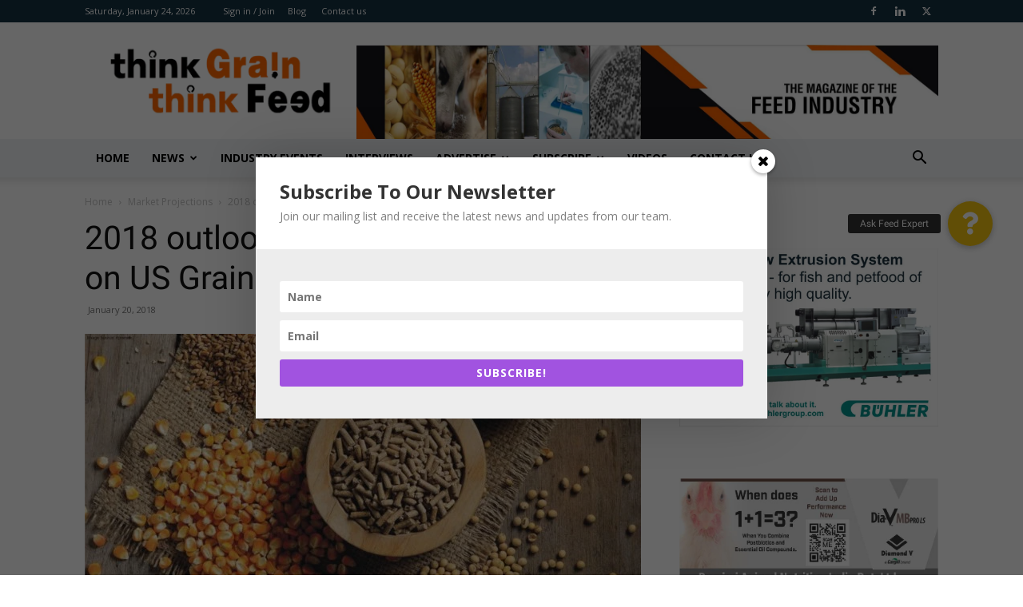

--- FILE ---
content_type: text/html; charset=UTF-8
request_url: https://benisonmedia.com/2018-outlook-of-commodity-analysts-on-us-grains/
body_size: 37857
content:
<!doctype html >
<!--[if IE 8]>    <html class="ie8" lang="en"> <![endif]-->
<!--[if IE 9]>    <html class="ie9" lang="en"> <![endif]-->
<!--[if gt IE 8]><!--> <html dir="ltr" lang="en-US" prefix="og: https://ogp.me/ns#"> <!--<![endif]-->
<head>
    <title>2018 outlook of commodity analysts on US Grains - Benison Media</title>
    <meta charset="UTF-8" />
    <meta name="viewport" content="width=device-width, initial-scale=1.0">
    <link rel="pingback" href="https://benisonmedia.com/xmlrpc.php" />
    <script>var et_site_url='https://benisonmedia.com';var et_post_id='4035';function et_core_page_resource_fallback(a,b){"undefined"===typeof b&&(b=a.sheet.cssRules&&0===a.sheet.cssRules.length);b&&(a.onerror=null,a.onload=null,a.href?a.href=et_site_url+"/?et_core_page_resource="+a.id+et_post_id:a.src&&(a.src=et_site_url+"/?et_core_page_resource="+a.id+et_post_id))}
</script>	<style>img:is([sizes="auto" i], [sizes^="auto," i]) { contain-intrinsic-size: 3000px 1500px }</style>
	
		<!-- All in One SEO 4.8.3.2 - aioseo.com -->
	<meta name="description" content="It is likely commodity prices will continue to be under pressure throughout 2018. However, some analysts also see opportunity in export demand from China and the potential for weather woes. Opportunities to sell for a profit in 2018 will present themselves in short windows. Bill Biedermann, Allendale Inc.: Volatility in 2017 dropped to historical lows" />
	<meta name="robots" content="max-image-preview:large" />
	<meta name="author" content="Ashwani Verma"/>
	<link rel="canonical" href="https://benisonmedia.com/2018-outlook-of-commodity-analysts-on-us-grains/" />
	<meta name="generator" content="All in One SEO (AIOSEO) 4.8.3.2" />
		<meta property="og:locale" content="en_US" />
		<meta property="og:site_name" content="Benison Media - Magazine for Grain and Feed Industry" />
		<meta property="og:type" content="article" />
		<meta property="og:title" content="2018 outlook of commodity analysts on US Grains - Benison Media" />
		<meta property="og:description" content="It is likely commodity prices will continue to be under pressure throughout 2018. However, some analysts also see opportunity in export demand from China and the potential for weather woes. Opportunities to sell for a profit in 2018 will present themselves in short windows. Bill Biedermann, Allendale Inc.: Volatility in 2017 dropped to historical lows" />
		<meta property="og:url" content="https://benisonmedia.com/2018-outlook-of-commodity-analysts-on-us-grains/" />
		<meta property="article:published_time" content="2018-01-20T08:57:49+00:00" />
		<meta property="article:modified_time" content="2018-01-20T08:57:49+00:00" />
		<meta name="twitter:card" content="summary_large_image" />
		<meta name="twitter:title" content="2018 outlook of commodity analysts on US Grains - Benison Media" />
		<meta name="twitter:description" content="It is likely commodity prices will continue to be under pressure throughout 2018. However, some analysts also see opportunity in export demand from China and the potential for weather woes. Opportunities to sell for a profit in 2018 will present themselves in short windows. Bill Biedermann, Allendale Inc.: Volatility in 2017 dropped to historical lows" />
		<script type="application/ld+json" class="aioseo-schema">
			{"@context":"https:\/\/schema.org","@graph":[{"@type":"BlogPosting","@id":"https:\/\/benisonmedia.com\/2018-outlook-of-commodity-analysts-on-us-grains\/#blogposting","name":"2018 outlook of commodity analysts on US Grains - Benison Media","headline":"2018 outlook of commodity analysts on US Grains","author":{"@id":"https:\/\/benisonmedia.com\/author\/55847caa502d1f48\/#author"},"publisher":{"@id":"https:\/\/benisonmedia.com\/#organization"},"image":{"@type":"ImageObject","url":"https:\/\/benisonmedia.com\/wp-content\/uploads\/2018\/01\/upda.jpg","width":2111,"height":1026},"datePublished":"2018-01-20T14:27:49+05:30","dateModified":"2018-01-20T14:27:49+05:30","inLanguage":"en-US","mainEntityOfPage":{"@id":"https:\/\/benisonmedia.com\/2018-outlook-of-commodity-analysts-on-us-grains\/#webpage"},"isPartOf":{"@id":"https:\/\/benisonmedia.com\/2018-outlook-of-commodity-analysts-on-us-grains\/#webpage"},"articleSection":"Market Projections, NAFTA, US grains"},{"@type":"BreadcrumbList","@id":"https:\/\/benisonmedia.com\/2018-outlook-of-commodity-analysts-on-us-grains\/#breadcrumblist","itemListElement":[{"@type":"ListItem","@id":"https:\/\/benisonmedia.com#listItem","position":1,"name":"Home","item":"https:\/\/benisonmedia.com","nextItem":{"@type":"ListItem","@id":"https:\/\/benisonmedia.com\/category\/market-projections\/#listItem","name":"Market Projections"}},{"@type":"ListItem","@id":"https:\/\/benisonmedia.com\/category\/market-projections\/#listItem","position":2,"name":"Market Projections","item":"https:\/\/benisonmedia.com\/category\/market-projections\/","nextItem":{"@type":"ListItem","@id":"https:\/\/benisonmedia.com\/2018-outlook-of-commodity-analysts-on-us-grains\/#listItem","name":"2018 outlook of commodity analysts on US Grains"},"previousItem":{"@type":"ListItem","@id":"https:\/\/benisonmedia.com#listItem","name":"Home"}},{"@type":"ListItem","@id":"https:\/\/benisonmedia.com\/2018-outlook-of-commodity-analysts-on-us-grains\/#listItem","position":3,"name":"2018 outlook of commodity analysts on US Grains","previousItem":{"@type":"ListItem","@id":"https:\/\/benisonmedia.com\/category\/market-projections\/#listItem","name":"Market Projections"}}]},{"@type":"Organization","@id":"https:\/\/benisonmedia.com\/#organization","name":"Benison Media","description":"Magazine for Grain and Feed Industry","url":"https:\/\/benisonmedia.com\/"},{"@type":"Person","@id":"https:\/\/benisonmedia.com\/author\/55847caa502d1f48\/#author","url":"https:\/\/benisonmedia.com\/author\/55847caa502d1f48\/","name":"Ashwani Verma","image":{"@type":"ImageObject","@id":"https:\/\/benisonmedia.com\/2018-outlook-of-commodity-analysts-on-us-grains\/#authorImage","url":"https:\/\/secure.gravatar.com\/avatar\/afb8157f302f7ca460f80046f3d69064?s=96&d=mm&r=g","width":96,"height":96,"caption":"Ashwani Verma"}},{"@type":"WebPage","@id":"https:\/\/benisonmedia.com\/2018-outlook-of-commodity-analysts-on-us-grains\/#webpage","url":"https:\/\/benisonmedia.com\/2018-outlook-of-commodity-analysts-on-us-grains\/","name":"2018 outlook of commodity analysts on US Grains - Benison Media","description":"It is likely commodity prices will continue to be under pressure throughout 2018. However, some analysts also see opportunity in export demand from China and the potential for weather woes. Opportunities to sell for a profit in 2018 will present themselves in short windows. Bill Biedermann, Allendale Inc.: Volatility in 2017 dropped to historical lows","inLanguage":"en-US","isPartOf":{"@id":"https:\/\/benisonmedia.com\/#website"},"breadcrumb":{"@id":"https:\/\/benisonmedia.com\/2018-outlook-of-commodity-analysts-on-us-grains\/#breadcrumblist"},"author":{"@id":"https:\/\/benisonmedia.com\/author\/55847caa502d1f48\/#author"},"creator":{"@id":"https:\/\/benisonmedia.com\/author\/55847caa502d1f48\/#author"},"image":{"@type":"ImageObject","url":"https:\/\/benisonmedia.com\/wp-content\/uploads\/2018\/01\/upda.jpg","@id":"https:\/\/benisonmedia.com\/2018-outlook-of-commodity-analysts-on-us-grains\/#mainImage","width":2111,"height":1026},"primaryImageOfPage":{"@id":"https:\/\/benisonmedia.com\/2018-outlook-of-commodity-analysts-on-us-grains\/#mainImage"},"datePublished":"2018-01-20T14:27:49+05:30","dateModified":"2018-01-20T14:27:49+05:30"},{"@type":"WebSite","@id":"https:\/\/benisonmedia.com\/#website","url":"https:\/\/benisonmedia.com\/","name":"Benison Media","description":"Magazine for Grain and Feed Industry","inLanguage":"en-US","publisher":{"@id":"https:\/\/benisonmedia.com\/#organization"}}]}
		</script>
		<!-- All in One SEO -->

<link rel="icon" type="image/png" href="https://benisonmedia.com/wp-content/uploads/2015/12/fav.png"><link rel="apple-touch-icon" sizes="76x76" href="https://benisonmedia.com/wp-content/uploads/2015/12/benapplee.png"/><link rel="apple-touch-icon" sizes="120x120" href="https://benisonmedia.com/wp-content/uploads/2015/12/benapplec.png"/><link rel="apple-touch-icon" sizes="152x152" href="https://benisonmedia.com/wp-content/uploads/2015/12/benapple-150x150.png"/><link rel="apple-touch-icon" sizes="114x114" href="https://benisonmedia.com/wp-content/uploads/2015/12/benappled.png"/><link rel="apple-touch-icon" sizes="144x144" href="https://benisonmedia.com/wp-content/uploads/2015/12/benappleb.png"/>
	<!-- This site is optimized with the Yoast SEO plugin v21.7 - https://yoast.com/wordpress/plugins/seo/ -->
	<meta name="description" content="It is likely commodity prices will continue to be under pressure throughout 2018. However, some analysts also see opportunity in export demand from China" />
	<link rel="canonical" href="https://benisonmedia.com/2018-outlook-of-commodity-analysts-on-us-grains/" />
	<meta property="og:locale" content="en_US" />
	<meta property="og:type" content="article" />
	<meta property="og:title" content="2018 outlook of commodity analysts on US Grains | Benison Media" />
	<meta property="og:description" content="It is likely commodity prices will continue to be under pressure throughout 2018. However, some analysts also see opportunity in export demand from China" />
	<meta property="og:url" content="https://benisonmedia.com/2018-outlook-of-commodity-analysts-on-us-grains/" />
	<meta property="og:site_name" content="Benison Media" />
	<meta property="article:publisher" content="https://www.facebook.com/benisonmedia.thinkgrainthinkfeed" />
	<meta property="article:published_time" content="2018-01-20T08:57:49+00:00" />
	<meta property="og:image" content="https://benisonmedia.com/wp-content/uploads/2018/01/upda.jpg" />
	<meta property="og:image:width" content="2111" />
	<meta property="og:image:height" content="1026" />
	<meta property="og:image:type" content="image/jpeg" />
	<meta name="author" content="Ashwani Verma" />
	<meta name="twitter:card" content="summary_large_image" />
	<meta name="twitter:creator" content="@ThinkGrainFeed" />
	<meta name="twitter:site" content="@ThinkGrainFeed" />
	<meta name="twitter:label1" content="Written by" />
	<meta name="twitter:data1" content="Ashwani Verma" />
	<meta name="twitter:label2" content="Est. reading time" />
	<meta name="twitter:data2" content="6 minutes" />
	<script type="application/ld+json" class="yoast-schema-graph">{"@context":"https://schema.org","@graph":[{"@type":"Article","@id":"https://benisonmedia.com/2018-outlook-of-commodity-analysts-on-us-grains/#article","isPartOf":{"@id":"https://benisonmedia.com/2018-outlook-of-commodity-analysts-on-us-grains/"},"author":{"name":"Ashwani Verma","@id":"https://benisonmedia.com/#/schema/person/f831205e8d3f22d2f3f11af876c56774"},"headline":"2018 outlook of commodity analysts on US Grains","datePublished":"2018-01-20T08:57:49+00:00","dateModified":"2018-01-20T08:57:49+00:00","mainEntityOfPage":{"@id":"https://benisonmedia.com/2018-outlook-of-commodity-analysts-on-us-grains/"},"wordCount":1264,"commentCount":0,"publisher":{"@id":"https://benisonmedia.com/#organization"},"image":{"@id":"https://benisonmedia.com/2018-outlook-of-commodity-analysts-on-us-grains/#primaryimage"},"thumbnailUrl":"https://benisonmedia.com/wp-content/uploads/2018/01/upda.jpg","keywords":["NAFTA","US grains"],"articleSection":["Market Projections"],"inLanguage":"en-US","potentialAction":[{"@type":"CommentAction","name":"Comment","target":["https://benisonmedia.com/2018-outlook-of-commodity-analysts-on-us-grains/#respond"]}]},{"@type":"WebPage","@id":"https://benisonmedia.com/2018-outlook-of-commodity-analysts-on-us-grains/","url":"https://benisonmedia.com/2018-outlook-of-commodity-analysts-on-us-grains/","name":"2018 outlook of commodity analysts on US Grains | Benison Media","isPartOf":{"@id":"https://benisonmedia.com/#website"},"primaryImageOfPage":{"@id":"https://benisonmedia.com/2018-outlook-of-commodity-analysts-on-us-grains/#primaryimage"},"image":{"@id":"https://benisonmedia.com/2018-outlook-of-commodity-analysts-on-us-grains/#primaryimage"},"thumbnailUrl":"https://benisonmedia.com/wp-content/uploads/2018/01/upda.jpg","datePublished":"2018-01-20T08:57:49+00:00","dateModified":"2018-01-20T08:57:49+00:00","description":"It is likely commodity prices will continue to be under pressure throughout 2018. However, some analysts also see opportunity in export demand from China","breadcrumb":{"@id":"https://benisonmedia.com/2018-outlook-of-commodity-analysts-on-us-grains/#breadcrumb"},"inLanguage":"en-US","potentialAction":[{"@type":"ReadAction","target":["https://benisonmedia.com/2018-outlook-of-commodity-analysts-on-us-grains/"]}]},{"@type":"ImageObject","inLanguage":"en-US","@id":"https://benisonmedia.com/2018-outlook-of-commodity-analysts-on-us-grains/#primaryimage","url":"https://benisonmedia.com/wp-content/uploads/2018/01/upda.jpg","contentUrl":"https://benisonmedia.com/wp-content/uploads/2018/01/upda.jpg","width":2111,"height":1026},{"@type":"BreadcrumbList","@id":"https://benisonmedia.com/2018-outlook-of-commodity-analysts-on-us-grains/#breadcrumb","itemListElement":[{"@type":"ListItem","position":1,"name":"Home","item":"https://benisonmedia.com/"},{"@type":"ListItem","position":2,"name":"2018 outlook of commodity analysts on US Grains"}]},{"@type":"WebSite","@id":"https://benisonmedia.com/#website","url":"https://benisonmedia.com/","name":"Benison Media","description":"Magazine for Grain and Feed Industry","publisher":{"@id":"https://benisonmedia.com/#organization"},"potentialAction":[{"@type":"SearchAction","target":{"@type":"EntryPoint","urlTemplate":"https://benisonmedia.com/?s={search_term_string}"},"query-input":"required name=search_term_string"}],"inLanguage":"en-US"},{"@type":"Organization","@id":"https://benisonmedia.com/#organization","name":"BENISON Media","url":"https://benisonmedia.com/","logo":{"@type":"ImageObject","inLanguage":"en-US","@id":"https://benisonmedia.com/#/schema/logo/image/","url":"https://benisonmedia.com/wp-content/uploads/2021/04/BENISON-Logo.png","contentUrl":"https://benisonmedia.com/wp-content/uploads/2021/04/BENISON-Logo.png","width":902,"height":804,"caption":"BENISON Media"},"image":{"@id":"https://benisonmedia.com/#/schema/logo/image/"},"sameAs":["https://www.facebook.com/benisonmedia.thinkgrainthinkfeed","https://twitter.com/ThinkGrainFeed","https://www.linkedin.com/company/4824488/admin/","https://www.youtube.com/channel/UCxeupt6WvQDTMbjp9gRXC0g"]},{"@type":"Person","@id":"https://benisonmedia.com/#/schema/person/f831205e8d3f22d2f3f11af876c56774","name":"Ashwani Verma","image":{"@type":"ImageObject","inLanguage":"en-US","@id":"https://benisonmedia.com/#/schema/person/image/","url":"https://secure.gravatar.com/avatar/afb8157f302f7ca460f80046f3d69064?s=96&d=mm&r=g","contentUrl":"https://secure.gravatar.com/avatar/afb8157f302f7ca460f80046f3d69064?s=96&d=mm&r=g","caption":"Ashwani Verma"}}]}</script>
	<!-- / Yoast SEO plugin. -->


<link rel='dns-prefetch' href='//code.responsivevoice.org' />
<link rel='dns-prefetch' href='//www.googletagmanager.com' />
<link rel='dns-prefetch' href='//cdnjs.cloudflare.com' />
<link rel='dns-prefetch' href='//use.fontawesome.com' />
<script type="text/javascript" id="wpp-js" src="https://benisonmedia.com/wp-content/plugins/wordpress-popular-posts/assets/js/wpp.min.js?ver=7.2.0" data-sampling="0" data-sampling-rate="100" data-api-url="https://benisonmedia.com/wp-json/wordpress-popular-posts" data-post-id="4035" data-token="b943a9c8d7" data-lang="0" data-debug="0"></script>
<script type="text/javascript">
/* <![CDATA[ */
window._wpemojiSettings = {"baseUrl":"https:\/\/s.w.org\/images\/core\/emoji\/15.0.3\/72x72\/","ext":".png","svgUrl":"https:\/\/s.w.org\/images\/core\/emoji\/15.0.3\/svg\/","svgExt":".svg","source":{"concatemoji":"https:\/\/benisonmedia.com\/wp-includes\/js\/wp-emoji-release.min.js?ver=6.7.2"}};
/*! This file is auto-generated */
!function(i,n){var o,s,e;function c(e){try{var t={supportTests:e,timestamp:(new Date).valueOf()};sessionStorage.setItem(o,JSON.stringify(t))}catch(e){}}function p(e,t,n){e.clearRect(0,0,e.canvas.width,e.canvas.height),e.fillText(t,0,0);var t=new Uint32Array(e.getImageData(0,0,e.canvas.width,e.canvas.height).data),r=(e.clearRect(0,0,e.canvas.width,e.canvas.height),e.fillText(n,0,0),new Uint32Array(e.getImageData(0,0,e.canvas.width,e.canvas.height).data));return t.every(function(e,t){return e===r[t]})}function u(e,t,n){switch(t){case"flag":return n(e,"\ud83c\udff3\ufe0f\u200d\u26a7\ufe0f","\ud83c\udff3\ufe0f\u200b\u26a7\ufe0f")?!1:!n(e,"\ud83c\uddfa\ud83c\uddf3","\ud83c\uddfa\u200b\ud83c\uddf3")&&!n(e,"\ud83c\udff4\udb40\udc67\udb40\udc62\udb40\udc65\udb40\udc6e\udb40\udc67\udb40\udc7f","\ud83c\udff4\u200b\udb40\udc67\u200b\udb40\udc62\u200b\udb40\udc65\u200b\udb40\udc6e\u200b\udb40\udc67\u200b\udb40\udc7f");case"emoji":return!n(e,"\ud83d\udc26\u200d\u2b1b","\ud83d\udc26\u200b\u2b1b")}return!1}function f(e,t,n){var r="undefined"!=typeof WorkerGlobalScope&&self instanceof WorkerGlobalScope?new OffscreenCanvas(300,150):i.createElement("canvas"),a=r.getContext("2d",{willReadFrequently:!0}),o=(a.textBaseline="top",a.font="600 32px Arial",{});return e.forEach(function(e){o[e]=t(a,e,n)}),o}function t(e){var t=i.createElement("script");t.src=e,t.defer=!0,i.head.appendChild(t)}"undefined"!=typeof Promise&&(o="wpEmojiSettingsSupports",s=["flag","emoji"],n.supports={everything:!0,everythingExceptFlag:!0},e=new Promise(function(e){i.addEventListener("DOMContentLoaded",e,{once:!0})}),new Promise(function(t){var n=function(){try{var e=JSON.parse(sessionStorage.getItem(o));if("object"==typeof e&&"number"==typeof e.timestamp&&(new Date).valueOf()<e.timestamp+604800&&"object"==typeof e.supportTests)return e.supportTests}catch(e){}return null}();if(!n){if("undefined"!=typeof Worker&&"undefined"!=typeof OffscreenCanvas&&"undefined"!=typeof URL&&URL.createObjectURL&&"undefined"!=typeof Blob)try{var e="postMessage("+f.toString()+"("+[JSON.stringify(s),u.toString(),p.toString()].join(",")+"));",r=new Blob([e],{type:"text/javascript"}),a=new Worker(URL.createObjectURL(r),{name:"wpTestEmojiSupports"});return void(a.onmessage=function(e){c(n=e.data),a.terminate(),t(n)})}catch(e){}c(n=f(s,u,p))}t(n)}).then(function(e){for(var t in e)n.supports[t]=e[t],n.supports.everything=n.supports.everything&&n.supports[t],"flag"!==t&&(n.supports.everythingExceptFlag=n.supports.everythingExceptFlag&&n.supports[t]);n.supports.everythingExceptFlag=n.supports.everythingExceptFlag&&!n.supports.flag,n.DOMReady=!1,n.readyCallback=function(){n.DOMReady=!0}}).then(function(){return e}).then(function(){var e;n.supports.everything||(n.readyCallback(),(e=n.source||{}).concatemoji?t(e.concatemoji):e.wpemoji&&e.twemoji&&(t(e.twemoji),t(e.wpemoji)))}))}((window,document),window._wpemojiSettings);
/* ]]> */
</script>
<style id='wp-emoji-styles-inline-css' type='text/css'>

	img.wp-smiley, img.emoji {
		display: inline !important;
		border: none !important;
		box-shadow: none !important;
		height: 1em !important;
		width: 1em !important;
		margin: 0 0.07em !important;
		vertical-align: -0.1em !important;
		background: none !important;
		padding: 0 !important;
	}
</style>
<link rel='stylesheet' id='jet-engine-frontend-css' href='https://benisonmedia.com/wp-content/plugins/jet-engine/assets/css/jet-engine-frontend.min.css?ver=3.3.3' type='text/css' media='all' />
<link rel='stylesheet' id='buttonizer_frontend_style-css' href='https://benisonmedia.com/wp-content/plugins/buttonizer-multifunctional-button/assets/legacy/frontend.css?v=83e266cb1712b47c265f77a8f9e18451&#038;ver=6.7.2' type='text/css' media='all' />
<link rel='stylesheet' id='buttonizer-icon-library-css' href='https://cdnjs.cloudflare.com/ajax/libs/font-awesome/5.15.4/css/all.min.css?ver=6.7.2' type='text/css' media='all' integrity='sha512-1ycn6IcaQQ40/MKBW2W4Rhis/DbILU74C1vSrLJxCq57o941Ym01SwNsOMqvEBFlcgUa6xLiPY/NS5R+E6ztJQ==' crossorigin='anonymous' />
<link rel='stylesheet' id='cpsh-shortcodes-css' href='https://benisonmedia.com/wp-content/plugins/column-shortcodes//assets/css/cpsh-shortcodes.min.css?ver=1.0.1' type='text/css' media='all' />
<link rel='stylesheet' id='vertical-post-ticker-css' href='https://benisonmedia.com/wp-content/plugins/responsive-vertical-recent-post-ticker/assets/css/vertical-post-ticker.min.css?ver=6.7.2' type='text/css' media='all' />
<link rel='stylesheet' id='rv-style-css' href='https://benisonmedia.com/wp-content/plugins/responsivevoice-text-to-speech/includes/css/rv-style.min.css?ver=6.7.2' type='text/css' media='all' />
<link rel='stylesheet' id='wp-automatic-css' href='https://benisonmedia.com/wp-content/plugins/wp-automatic-plugin-for-wordpress/css/wp-automatic.min.css?ver=1.0.0' type='text/css' media='all' />
<link rel='stylesheet' id='wp-automatic-gallery-css' href='https://benisonmedia.com/wp-content/plugins/wp-automatic-plugin-for-wordpress/css/wp-automatic-gallery.min.css?ver=1.0.0' type='text/css' media='all' />
<link rel='stylesheet' id='owl.carousel.style-css' href='https://benisonmedia.com/wp-content/plugins/wp-posts-carousel/owl.carousel/assets/owl.carousel.style.min.css?ver=6.7.2' type='text/css' media='all' />
<link rel='stylesheet' id='wordpress-popular-posts-css-css' href='https://benisonmedia.com/wp-content/plugins/wordpress-popular-posts/assets/css/wordpress-popular-posts-css.min.css?ver=7.2.0' type='text/css' media='all' />
<link rel='stylesheet' id='td-plugin-newsletter-css' href='https://benisonmedia.com/wp-content/plugins/td-newsletter/td-plugin-newsletter.min.css?ver=12.6.6' type='text/css' media='all' />
<link rel='stylesheet' id='td-plugin-multi-purpose-css' href='https://benisonmedia.com/wp-content/plugins/td-composer/td-multi-purpose/td-plugin-multi-purpose.min.css?ver=72f925014dc5642945728092f057897e' type='text/css' media='all' />
<link rel='stylesheet' id='elementor-lazyload-css' href='https://benisonmedia.com/wp-content/plugins/elementor/assets/css/modules/lazyload/frontend.min.css?ver=3.18.3' type='text/css' media='all' />
<link rel='stylesheet' id='tds-front-css' href='https://benisonmedia.com/wp-content/plugins/td-subscription/assets/css/tds-front.min.css?ver=1.6' type='text/css' media='all' />
<link rel='stylesheet' id='td-theme-css' href='https://benisonmedia.com/wp-content/themes/Newspaper/td-theme.min.css?ver=12.6.6' type='text/css' media='all' />
<style id='td-theme-inline-css' type='text/css'>@media (max-width:767px){.td-header-desktop-wrap{display:none}}@media (min-width:767px){.td-header-mobile-wrap{display:none}}</style>
<link rel='stylesheet' id='bfa-font-awesome-css' href='https://use.fontawesome.com/releases/v5.15.4/css/all.css?ver=2.0.3' type='text/css' media='all' />
<link rel='stylesheet' id='lepopup-style-css' href='https://benisonmedia.com/wp-content/plugins/halfdata-green-popups/css/lepopup-style.min.css?ver=7.18' type='text/css' media='all' />
<link rel='stylesheet' id='airdatepicker-css' href='https://benisonmedia.com/wp-content/plugins/halfdata-green-popups/css/airdatepicker.min.css?ver=7.18' type='text/css' media='all' />
<link rel='stylesheet' id='js_composer_front-css' href='https://benisonmedia.com/wp-content/plugins/js_composer/assets/css/js_composer.min.css?ver=6.4.2' type='text/css' media='all' />
<link rel='stylesheet' id='td-legacy-framework-front-style-css' href='https://benisonmedia.com/wp-content/plugins/td-composer/legacy/Newspaper/assets/css/td-legacy-framework-front-style.min.css?ver=72f925014dc5642945728092f057897e' type='text/css' media='all' />
<link rel='stylesheet' id='td-standard-pack-framework-front-style-css' href='https://benisonmedia.com/wp-content/plugins/td-standard-pack/Newspaper/assets/css/td-standard-pack-framework-front-style.min.css?ver=8f2d47acef43f76b1dfa75a39c0fe3df' type='text/css' media='all' />
<link rel='stylesheet' id='tdb_style_cloud_templates_front-css' href='https://benisonmedia.com/wp-content/plugins/td-cloud-library/assets/css/tdb_style_cloud_templates_front.min.css?ver=b379c96c54343541fd8742379a419361' type='text/css' media='all' />
<link rel='stylesheet' id='elementor-frontend-css' href='https://benisonmedia.com/wp-content/plugins/elementor/assets/css/frontend-lite.min.css?ver=3.18.3' type='text/css' media='all' />
<link rel='stylesheet' id='elementor-post-13371-css' href='https://benisonmedia.com/wp-content/uploads/elementor/css/post-13371.css?ver=1704507213' type='text/css' media='all' />
<link rel='stylesheet' id='elementor-post-13367-css' href='https://benisonmedia.com/wp-content/uploads/elementor/css/post-13367.css?ver=1704506814' type='text/css' media='all' />
<link rel='stylesheet' id='google-fonts-1-css' href='https://benisonmedia.com/wp-content/uploads/fonts/8d3c517477957418c153929844554e2a/font.css?v=1704506051' type='text/css' media='all' />
<link rel="preconnect" href="https://fonts.gstatic.com/" crossorigin><script type="text/javascript" src="https://benisonmedia.com/wp-includes/js/jquery/jquery.min.js?ver=3.7.1" id="jquery-core-js"></script>
<script type="text/javascript" src="https://benisonmedia.com/wp-includes/js/jquery/jquery-migrate.min.js?ver=3.4.1" id="jquery-migrate-js"></script>
<script type="text/javascript" src="https://code.responsivevoice.org/1.8.3/responsivevoice.js?source=wp-plugin&amp;key=QGHChvto&amp;ver=6.7.2" id="responsive-voice-js"></script>
<script type="text/javascript" src="https://benisonmedia.com/wp-content/plugins/wp-automatic-plugin-for-wordpress/js/custom-front.js?ver=1.0" id="wp-automatic-js"></script>
<script type="text/javascript" src="https://benisonmedia.com/wp-content/plugins/wp-posts-carousel/owl.carousel/owl.carousel.js?ver=2.0.0" id="owl.carousel-js"></script>
<script type="text/javascript" src="https://benisonmedia.com/wp-content/plugins/wp-posts-carousel/owl.carousel/jquery.mousewheel.min.js?ver=3.1.12" id="jquery-mousewheel-js"></script>

<!-- Google Analytics snippet added by Site Kit -->
<script type="text/javascript" src="https://www.googletagmanager.com/gtag/js?id=GT-KFHHTT2" id="google_gtagjs-js" async></script>
<script type="text/javascript" id="google_gtagjs-js-after">
/* <![CDATA[ */
window.dataLayer = window.dataLayer || [];function gtag(){dataLayer.push(arguments);}
gtag('set', 'linker', {"domains":["benisonmedia.com"]} );
gtag("js", new Date());
gtag("set", "developer_id.dZTNiMT", true);
gtag("config", "GT-KFHHTT2");
/* ]]> */
</script>

<!-- End Google Analytics snippet added by Site Kit -->
<link rel="https://api.w.org/" href="https://benisonmedia.com/wp-json/" /><link rel="alternate" title="JSON" type="application/json" href="https://benisonmedia.com/wp-json/wp/v2/posts/4035" /><meta name="generator" content="WordPress 6.7.2" />
<link rel='shortlink' href='https://benisonmedia.com/?p=4035' />
<link rel="alternate" title="oEmbed (JSON)" type="application/json+oembed" href="https://benisonmedia.com/wp-json/oembed/1.0/embed?url=https%3A%2F%2Fbenisonmedia.com%2F2018-outlook-of-commodity-analysts-on-us-grains%2F" />
<link rel="alternate" title="oEmbed (XML)" type="text/xml+oembed" href="https://benisonmedia.com/wp-json/oembed/1.0/embed?url=https%3A%2F%2Fbenisonmedia.com%2F2018-outlook-of-commodity-analysts-on-us-grains%2F&#038;format=xml" />
<script>
  (function(n, t){
    window.glowlitAsyncInit = function() {
      Glowlit.init({
        appId: 'qSeEucjXsa',
      });
    };
    var s = document.createElement(n);
    s.src = "https://connect.glowlit.com/connect/sdk.js?t="+t;
    s.async = true;
    s.defer = true;
    document.head.appendChild(s);
  })('script', Date.now());
</script>

<!-- start Simple Custom CSS and JS -->
<style type="text/css">
/* Add your CSS code here.
                     
For example:
.example {
    color: red;
}

For brushing up on your CSS knowledge, check out http://www.w3schools.com/css/css_syntax.asp

End of comment */ 


.sabai-navigation, .sabai-questions-side, .sabai-questions-comments,
#sabai-inline-nav, .sabai-entity-buttons, .sabai-questions-add-answer-form, 
.sabai-questions-activity{
display:none
}
.sabai-questions-main{
    width: 100%;
    text-align: justify;
}

</style>
<!-- end Simple Custom CSS and JS -->
<!-- start Simple Custom CSS and JS -->
<style type="text/css">
.td-module-comments a {
    color: #fff;
    background-color: #000;
    display: inline-block;
    min-width: 17px;
    padding: 3px 4px 4px 5px;
    position: relative;
    display: none;
}
.td-post-author-name a {
    color: #000;
    display: none;
}</style>
<!-- end Simple Custom CSS and JS -->
<meta name="generator" content="Site Kit by Google 1.116.0" />		<script type="text/javascript">
				(function(c,l,a,r,i,t,y){
					c[a]=c[a]||function(){(c[a].q=c[a].q||[]).push(arguments)};t=l.createElement(r);t.async=1;
					t.src="https://www.clarity.ms/tag/"+i+"?ref=wordpress";y=l.getElementsByTagName(r)[0];y.parentNode.insertBefore(t,y);
				})(window, document, "clarity", "script", "mr79si0tkt");
		</script>
		<script>var wp_posts_carousel_url="https://benisonmedia.com/wp-content/plugins/wp-posts-carousel/";</script><style type="text/css" id="et-bloom-custom-css">
					.et_bloom .et_bloom_optin_2 .et_bloom_form_content { background-color: #ededed !important; } .et_bloom .et_bloom_optin_2 .et_bloom_form_container .et_bloom_form_header { background-color: #ffffff !important; } .et_bloom .et_bloom_optin_2 .et_bloom_form_content button { background-color: #a153e0 !important; } .et_bloom .et_bloom_optin_2 .et_bloom_form_content .et_bloom_fields i { color: #a153e0 !important; } .et_bloom .et_bloom_optin_2 .et_bloom_form_content .et_bloom_custom_field_radio i:before { background: #a153e0 !important; } .et_bloom .et_bloom_optin_2 .et_bloom_form_content button { background-color: #a153e0 !important; } .et_bloom .et_bloom_optin_2 .et_bloom_form_container h2, .et_bloom .et_bloom_optin_2 .et_bloom_form_container h2 span, .et_bloom .et_bloom_optin_2 .et_bloom_form_container h2 strong { font-family: "Open Sans", Helvetica, Arial, Lucida, sans-serif; }.et_bloom .et_bloom_optin_2 .et_bloom_form_container p, .et_bloom .et_bloom_optin_2 .et_bloom_form_container p span, .et_bloom .et_bloom_optin_2 .et_bloom_form_container p strong, .et_bloom .et_bloom_optin_2 .et_bloom_form_container form input, .et_bloom .et_bloom_optin_2 .et_bloom_form_container form button span { font-family: "Open Sans", Helvetica, Arial, Lucida, sans-serif; } 
				</style><link rel="preload" href="https://benisonmedia.com/wp-content/plugins/bloom/core/admin/fonts/modules.ttf" as="font" crossorigin="anonymous">            <style id="wpp-loading-animation-styles">@-webkit-keyframes bgslide{from{background-position-x:0}to{background-position-x:-200%}}@keyframes bgslide{from{background-position-x:0}to{background-position-x:-200%}}.wpp-widget-block-placeholder,.wpp-shortcode-placeholder{margin:0 auto;width:60px;height:3px;background:#dd3737;background:linear-gradient(90deg,#dd3737 0%,#571313 10%,#dd3737 100%);background-size:200% auto;border-radius:3px;-webkit-animation:bgslide 1s infinite linear;animation:bgslide 1s infinite linear}</style>
                <script>
        window.tdb_global_vars = {"wpRestUrl":"https:\/\/benisonmedia.com\/wp-json\/","permalinkStructure":"\/%postname%\/"};
        window.tdb_p_autoload_vars = {"isAjax":false,"isAdminBarShowing":false,"autoloadScrollPercent":50,"postAutoloadStatus":"off","origPostEditUrl":null};
    </script>
    
    <style id="tdb-global-colors">:root{--accent-color:#fff}</style>

    
	<meta name="generator" content="Elementor 3.18.3; features: e_dom_optimization, e_optimized_assets_loading, e_optimized_css_loading, e_font_icon_svg, additional_custom_breakpoints, block_editor_assets_optimize, e_image_loading_optimization; settings: css_print_method-external, google_font-enabled, font_display-auto">
<meta name="generator" content="Powered by WPBakery Page Builder - drag and drop page builder for WordPress."/>

<!-- JS generated by theme -->

<script type="text/javascript" id="td-generated-header-js">
    
    

	    var tdBlocksArray = []; //here we store all the items for the current page

	    // td_block class - each ajax block uses a object of this class for requests
	    function tdBlock() {
		    this.id = '';
		    this.block_type = 1; //block type id (1-234 etc)
		    this.atts = '';
		    this.td_column_number = '';
		    this.td_current_page = 1; //
		    this.post_count = 0; //from wp
		    this.found_posts = 0; //from wp
		    this.max_num_pages = 0; //from wp
		    this.td_filter_value = ''; //current live filter value
		    this.is_ajax_running = false;
		    this.td_user_action = ''; // load more or infinite loader (used by the animation)
		    this.header_color = '';
		    this.ajax_pagination_infinite_stop = ''; //show load more at page x
	    }

        // td_js_generator - mini detector
        ( function () {
            var htmlTag = document.getElementsByTagName("html")[0];

	        if ( navigator.userAgent.indexOf("MSIE 10.0") > -1 ) {
                htmlTag.className += ' ie10';
            }

            if ( !!navigator.userAgent.match(/Trident.*rv\:11\./) ) {
                htmlTag.className += ' ie11';
            }

	        if ( navigator.userAgent.indexOf("Edge") > -1 ) {
                htmlTag.className += ' ieEdge';
            }

            if ( /(iPad|iPhone|iPod)/g.test(navigator.userAgent) ) {
                htmlTag.className += ' td-md-is-ios';
            }

            var user_agent = navigator.userAgent.toLowerCase();
            if ( user_agent.indexOf("android") > -1 ) {
                htmlTag.className += ' td-md-is-android';
            }

            if ( -1 !== navigator.userAgent.indexOf('Mac OS X')  ) {
                htmlTag.className += ' td-md-is-os-x';
            }

            if ( /chrom(e|ium)/.test(navigator.userAgent.toLowerCase()) ) {
               htmlTag.className += ' td-md-is-chrome';
            }

            if ( -1 !== navigator.userAgent.indexOf('Firefox') ) {
                htmlTag.className += ' td-md-is-firefox';
            }

            if ( -1 !== navigator.userAgent.indexOf('Safari') && -1 === navigator.userAgent.indexOf('Chrome') ) {
                htmlTag.className += ' td-md-is-safari';
            }

            if( -1 !== navigator.userAgent.indexOf('IEMobile') ){
                htmlTag.className += ' td-md-is-iemobile';
            }

        })();

        var tdLocalCache = {};

        ( function () {
            "use strict";

            tdLocalCache = {
                data: {},
                remove: function (resource_id) {
                    delete tdLocalCache.data[resource_id];
                },
                exist: function (resource_id) {
                    return tdLocalCache.data.hasOwnProperty(resource_id) && tdLocalCache.data[resource_id] !== null;
                },
                get: function (resource_id) {
                    return tdLocalCache.data[resource_id];
                },
                set: function (resource_id, cachedData) {
                    tdLocalCache.remove(resource_id);
                    tdLocalCache.data[resource_id] = cachedData;
                }
            };
        })();

    
    
var td_viewport_interval_list=[{"limitBottom":767,"sidebarWidth":228},{"limitBottom":1018,"sidebarWidth":300},{"limitBottom":1140,"sidebarWidth":324}];
var td_animation_stack_effect="type0";
var tds_animation_stack=true;
var td_animation_stack_specific_selectors=".entry-thumb, img, .td-lazy-img";
var td_animation_stack_general_selectors=".td-animation-stack img, .td-animation-stack .entry-thumb, .post img, .td-animation-stack .td-lazy-img";
var tds_show_more_info="Show more info";
var tds_show_less_info="Show less info";
var tdc_is_installed="yes";
var td_ajax_url="https:\/\/benisonmedia.com\/wp-admin\/admin-ajax.php?td_theme_name=Newspaper&v=12.6.6";
var td_get_template_directory_uri="https:\/\/benisonmedia.com\/wp-content\/plugins\/td-composer\/legacy\/common";
var tds_snap_menu="snap";
var tds_logo_on_sticky="show_header_logo";
var tds_header_style="";
var td_please_wait="Please wait...";
var td_email_user_pass_incorrect="User or password incorrect!";
var td_email_user_incorrect="Email or username incorrect!";
var td_email_incorrect="Email incorrect!";
var td_user_incorrect="Username incorrect!";
var td_email_user_empty="Email or username empty!";
var td_pass_empty="Pass empty!";
var td_pass_pattern_incorrect="Invalid Pass Pattern!";
var td_retype_pass_incorrect="Retyped Pass incorrect!";
var tds_more_articles_on_post_enable="";
var tds_more_articles_on_post_time_to_wait="";
var tds_more_articles_on_post_pages_distance_from_top=0;
var tds_captcha="";
var tds_theme_color_site_wide="#4db2ec";
var tds_smart_sidebar="";
var tdThemeName="Newspaper";
var tdThemeNameWl="Newspaper";
var td_magnific_popup_translation_tPrev="Previous (Left arrow key)";
var td_magnific_popup_translation_tNext="Next (Right arrow key)";
var td_magnific_popup_translation_tCounter="%curr% of %total%";
var td_magnific_popup_translation_ajax_tError="The content from %url% could not be loaded.";
var td_magnific_popup_translation_image_tError="The image #%curr% could not be loaded.";
var tdBlockNonce="5034b57e65";
var tdMobileMenu="enabled";
var tdMobileSearch="enabled";
var tdDateNamesI18n={"month_names":["January","February","March","April","May","June","July","August","September","October","November","December"],"month_names_short":["Jan","Feb","Mar","Apr","May","Jun","Jul","Aug","Sep","Oct","Nov","Dec"],"day_names":["Sunday","Monday","Tuesday","Wednesday","Thursday","Friday","Saturday"],"day_names_short":["Sun","Mon","Tue","Wed","Thu","Fri","Sat"]};
var td_reset_pass_empty="Please enter a new password before proceeding.";
var td_reset_pass_confirm_empty="Please confirm the new password before proceeding.";
var td_reset_pass_not_matching="Please make sure that the passwords match.";
var tdb_modal_confirm="Save";
var tdb_modal_cancel="Cancel";
var tdb_modal_confirm_alt="Yes";
var tdb_modal_cancel_alt="No";
var td_deploy_mode="deploy";
var td_ad_background_click_link="";
var td_ad_background_click_target="";
</script>


		<script>var lepopup_customjs_handlers={};var lepopup_cookie_value="ilovefamily";var lepopup_events_data={};var lepopup_content_id="4035";</script><script>function lepopup_add_event(_event,_data){if(typeof _lepopup_add_event == typeof undefined){jQuery(document).ready(function(){_lepopup_add_event(_event,_data);});}else{_lepopup_add_event(_event,_data);}}</script><style>
      .td-all-devices{overflow:hidden;text-align:center;}
      .td-all-devices img{width:100% !important; height:auto !important; display:block; margin:0 auto;}
    </style><!-- Global site tag (gtag.js) - Google Analytics -->
<script async src="https://www.googletagmanager.com/gtag/js?id=UA-58021461-1"></script>
<script>
  window.dataLayer = window.dataLayer || [];
  function gtag(){dataLayer.push(arguments);}
  gtag('js', new Date());

  gtag('config', 'UA-58021461-1');
</script>


<script type="application/ld+json">
    {
        "@context": "https://schema.org",
        "@type": "BreadcrumbList",
        "itemListElement": [
            {
                "@type": "ListItem",
                "position": 1,
                "item": {
                    "@type": "WebSite",
                    "@id": "https://benisonmedia.com/",
                    "name": "Home"
                }
            },
            {
                "@type": "ListItem",
                "position": 2,
                    "item": {
                    "@type": "WebPage",
                    "@id": "https://benisonmedia.com/category/market-projections/",
                    "name": "Market Projections"
                }
            }
            ,{
                "@type": "ListItem",
                "position": 3,
                    "item": {
                    "@type": "WebPage",
                    "@id": "https://benisonmedia.com/2018-outlook-of-commodity-analysts-on-us-grains/",
                    "name": "2018 outlook of commodity analysts on US Grains"                                
                }
            }    
        ]
    }
</script>

<!-- Button style compiled by theme -->

<style></style>

<noscript><style> .wpb_animate_when_almost_visible { opacity: 1; }</style></noscript>	<style id="tdw-css-placeholder"></style></head>

<body class="post-template-default single single-post postid-4035 single-format-standard td-standard-pack et_bloom 2018-outlook-of-commodity-analysts-on-us-grains global-block-template-1 e-lazyload wpb-js-composer js-comp-ver-6.4.2 vc_responsive elementor-default elementor-kit-8553 td-animation-stack-type0 td-full-layout" itemscope="itemscope" itemtype="https://schema.org/WebPage">


<div class="td-scroll-up" data-style="style1"><i class="td-icon-menu-up"></i></div>
    <div class="td-menu-background" style="visibility:hidden"></div>
<div id="td-mobile-nav" style="visibility:hidden">
    <div class="td-mobile-container">
        <!-- mobile menu top section -->
        <div class="td-menu-socials-wrap">
            <!-- socials -->
            <div class="td-menu-socials">
                
        <span class="td-social-icon-wrap">
            <a target="_blank" href="https://www.facebook.com/TGTFnews" title="Facebook">
                <i class="td-icon-font td-icon-facebook"></i>
                <span style="display: none">Facebook</span>
            </a>
        </span>
        <span class="td-social-icon-wrap">
            <a target="_blank" href="https://www.linkedin.com/company/thinkgrain-thinkfeed/" title="Linkedin">
                <i class="td-icon-font td-icon-linkedin"></i>
                <span style="display: none">Linkedin</span>
            </a>
        </span>
        <span class="td-social-icon-wrap">
            <a target="_blank" href="https://twitter.com/ThinkGrainFeed" title="Twitter">
                <i class="td-icon-font td-icon-twitter"></i>
                <span style="display: none">Twitter</span>
            </a>
        </span>            </div>
            <!-- close button -->
            <div class="td-mobile-close">
                <span><i class="td-icon-close-mobile"></i></span>
            </div>
        </div>

        <!-- login section -->
                    <div class="td-menu-login-section">
                
    <div class="td-guest-wrap">
        <div class="td-menu-login"><a id="login-link-mob">Sign in</a></div>
    </div>
            </div>
        
        <!-- menu section -->
        <div class="td-mobile-content">
            <div class="menu-td-demo-header-menu-container"><ul id="menu-td-demo-header-menu" class="td-mobile-main-menu"><li id="menu-item-513" class="menu-item menu-item-type-custom menu-item-object-custom menu-item-first menu-item-513"><a href="/">Home</a></li>
<li id="menu-item-514" class="menu-item menu-item-type-custom menu-item-object-custom menu-item-has-children menu-item-514"><a href="#">News<i class="td-icon-menu-right td-element-after"></i></a>
<ul class="sub-menu">
	<li id="menu-item-515" class="menu-item menu-item-type-taxonomy menu-item-object-category menu-item-515"><a href="https://benisonmedia.com/category/articles/">Articles</a></li>
	<li id="menu-item-516" class="menu-item menu-item-type-taxonomy menu-item-object-category menu-item-516"><a href="https://benisonmedia.com/category/r-d/">R &amp; D</a></li>
	<li id="menu-item-517" class="menu-item menu-item-type-taxonomy menu-item-object-category menu-item-517"><a href="https://benisonmedia.com/category/industry-thoughts/">Industry Thoughts</a></li>
	<li id="menu-item-518" class="menu-item menu-item-type-taxonomy menu-item-object-category current-post-ancestor current-menu-parent current-post-parent menu-item-518"><a href="https://benisonmedia.com/category/market-projections/">Market Projections</a></li>
</ul>
</li>
<li id="menu-item-724" class="menu-item menu-item-type-post_type menu-item-object-page menu-item-724"><a href="https://benisonmedia.com/industry-events/">Industry Events</a></li>
<li id="menu-item-628" class="menu-item menu-item-type-taxonomy menu-item-object-category menu-item-628"><a href="https://benisonmedia.com/category/interviews/">Interviews</a></li>
<li id="menu-item-554" class="menu-item menu-item-type-custom menu-item-object-custom menu-item-has-children menu-item-554"><a href="#">Advertise<i class="td-icon-menu-right td-element-after"></i></a>
<ul class="sub-menu">
	<li id="menu-item-553" class="menu-item menu-item-type-post_type menu-item-object-page menu-item-553"><a href="https://benisonmedia.com/booking-form/">Advertise</a></li>
	<li id="menu-item-694" class="menu-item menu-item-type-post_type menu-item-object-page menu-item-694"><a href="https://benisonmedia.com/media-kit/">Media Kit</a></li>
</ul>
</li>
<li id="menu-item-549" class="menu-item menu-item-type-custom menu-item-object-custom menu-item-has-children menu-item-549"><a href="#">Subscribe<i class="td-icon-menu-right td-element-after"></i></a>
<ul class="sub-menu">
	<li id="menu-item-550" class="menu-item menu-item-type-post_type menu-item-object-page menu-item-550"><a href="https://benisonmedia.com/new-subscription/">New Subscription</a></li>
	<li id="menu-item-552" class="menu-item menu-item-type-post_type menu-item-object-page menu-item-552"><a href="https://benisonmedia.com/renew-subscription/">Renew Subscription</a></li>
</ul>
</li>
<li id="menu-item-10130" class="menu-item menu-item-type-post_type menu-item-object-page menu-item-10130"><a href="https://benisonmedia.com/videos/">Videos</a></li>
<li id="menu-item-941" class="menu-item menu-item-type-post_type menu-item-object-page menu-item-941"><a href="https://benisonmedia.com/contact-us/">Contact us</a></li>
</ul></div>        </div>
    </div>

    <!-- register/login section -->
            <div id="login-form-mobile" class="td-register-section">
            
            <div id="td-login-mob" class="td-login-animation td-login-hide-mob">
            	<!-- close button -->
	            <div class="td-login-close">
	                <span class="td-back-button"><i class="td-icon-read-down"></i></span>
	                <div class="td-login-title">Sign in</div>
	                <!-- close button -->
		            <div class="td-mobile-close">
		                <span><i class="td-icon-close-mobile"></i></span>
		            </div>
	            </div>
	            <form class="td-login-form-wrap" action="#" method="post">
	                <div class="td-login-panel-title"><span>Welcome!</span>Log into your account</div>
	                <div class="td_display_err"></div>
	                <div class="td-login-inputs"><input class="td-login-input" autocomplete="username" type="text" name="login_email" id="login_email-mob" value="" required><label for="login_email-mob">your username</label></div>
	                <div class="td-login-inputs"><input class="td-login-input" autocomplete="current-password" type="password" name="login_pass" id="login_pass-mob" value="" required><label for="login_pass-mob">your password</label></div>
	                <input type="button" name="login_button" id="login_button-mob" class="td-login-button" value="LOG IN">
	                
					
	                <div class="td-login-info-text">
	                <a href="#" id="forgot-pass-link-mob">Forgot your password?</a>
	                </div>
	                <div class="td-login-register-link">
	                
	                </div>
	                
	                

                </form>
            </div>

            
            
            
            
            <div id="td-forgot-pass-mob" class="td-login-animation td-login-hide-mob">
                <!-- close button -->
	            <div class="td-forgot-pass-close">
	                <a href="#" aria-label="Back" class="td-back-button"><i class="td-icon-read-down"></i></a>
	                <div class="td-login-title">Password recovery</div>
	            </div>
	            <div class="td-login-form-wrap">
	                <div class="td-login-panel-title">Recover your password</div>
	                <div class="td_display_err"></div>
	                <div class="td-login-inputs"><input class="td-login-input" type="text" name="forgot_email" id="forgot_email-mob" value="" required><label for="forgot_email-mob">your email</label></div>
	                <input type="button" name="forgot_button" id="forgot_button-mob" class="td-login-button" value="Send My Pass">
                </div>
            </div>
        </div>
    </div><div class="td-search-background" style="visibility:hidden"></div>
<div class="td-search-wrap-mob" style="visibility:hidden">
	<div class="td-drop-down-search">
		<form method="get" class="td-search-form" action="https://benisonmedia.com/">
			<!-- close button -->
			<div class="td-search-close">
				<span><i class="td-icon-close-mobile"></i></span>
			</div>
			<div role="search" class="td-search-input">
				<span>Search</span>
				<input id="td-header-search-mob" type="text" value="" name="s" autocomplete="off" />
			</div>
		</form>
		<div id="td-aj-search-mob" class="td-ajax-search-flex"></div>
	</div>
</div>

    <div id="td-outer-wrap" class="td-theme-wrap">
    
        
            <div class="tdc-header-wrap ">

            <!--
Header style 1
-->


<div class="td-header-wrap td-header-style-1 ">
    
    <div class="td-header-top-menu-full td-container-wrap ">
        <div class="td-container td-header-row td-header-top-menu">
            
    <div class="top-bar-style-1">
        
<div class="td-header-sp-top-menu">


	        <div class="td_data_time">
            <div >

                Saturday, January 24, 2026
            </div>
        </div>
    <ul class="top-header-menu td_ul_login"><li class="menu-item"><a class="td-login-modal-js menu-item" href="#login-form" data-effect="mpf-td-login-effect">Sign in / Join</a><span class="td-sp-ico-login td_sp_login_ico_style"></span></li></ul><div class="menu-top-container"><ul id="menu-td-demo-top-menu" class="top-header-menu"><li id="menu-item-31" class="menu-item menu-item-type-custom menu-item-object-custom menu-item-first td-menu-item td-normal-menu menu-item-31"><a href="http://thinkgrainthinkfeed.blogspot.in/">Blog</a></li>
<li id="menu-item-740" class="menu-item menu-item-type-post_type menu-item-object-page td-menu-item td-normal-menu menu-item-740"><a href="https://benisonmedia.com/contact-us/">Contact us</a></li>
</ul></div></div>
        <div class="td-header-sp-top-widget">
    
    
        
        <span class="td-social-icon-wrap">
            <a target="_blank" href="https://www.facebook.com/TGTFnews" title="Facebook">
                <i class="td-icon-font td-icon-facebook"></i>
                <span style="display: none">Facebook</span>
            </a>
        </span>
        <span class="td-social-icon-wrap">
            <a target="_blank" href="https://www.linkedin.com/company/thinkgrain-thinkfeed/" title="Linkedin">
                <i class="td-icon-font td-icon-linkedin"></i>
                <span style="display: none">Linkedin</span>
            </a>
        </span>
        <span class="td-social-icon-wrap">
            <a target="_blank" href="https://twitter.com/ThinkGrainFeed" title="Twitter">
                <i class="td-icon-font td-icon-twitter"></i>
                <span style="display: none">Twitter</span>
            </a>
        </span>    </div>

    </div>

<!-- LOGIN MODAL -->

                <div id="login-form" class="white-popup-block mfp-hide mfp-with-anim td-login-modal-wrap">
                    <div class="td-login-wrap">
                        <a href="#" aria-label="Back" class="td-back-button"><i class="td-icon-modal-back"></i></a>
                        <div id="td-login-div" class="td-login-form-div td-display-block">
                            <div class="td-login-panel-title">Sign in</div>
                            <div class="td-login-panel-descr">Welcome! Log into your account</div>
                            <div class="td_display_err"></div>
                            <form id="loginForm" action="#" method="post">
                                <div class="td-login-inputs"><input class="td-login-input" autocomplete="username" type="text" name="login_email" id="login_email" value="" required><label for="login_email">your username</label></div>
                                <div class="td-login-inputs"><input class="td-login-input" autocomplete="current-password" type="password" name="login_pass" id="login_pass" value="" required><label for="login_pass">your password</label></div>
                                <input type="button"  name="login_button" id="login_button" class="wpb_button btn td-login-button" value="Login">
                                
                            </form>

                            

                            <div class="td-login-info-text"><a href="#" id="forgot-pass-link">Forgot your password? Get help</a></div>
                            
                            
                            
                            
                        </div>

                        

                         <div id="td-forgot-pass-div" class="td-login-form-div td-display-none">
                            <div class="td-login-panel-title">Password recovery</div>
                            <div class="td-login-panel-descr">Recover your password</div>
                            <div class="td_display_err"></div>
                            <form id="forgotpassForm" action="#" method="post">
                                <div class="td-login-inputs"><input class="td-login-input" type="text" name="forgot_email" id="forgot_email" value="" required><label for="forgot_email">your email</label></div>
                                <input type="button" name="forgot_button" id="forgot_button" class="wpb_button btn td-login-button" value="Send My Password">
                            </form>
                            <div class="td-login-info-text">A password will be e-mailed to you.</div>
                        </div>
                        
                        
                    </div>
                </div>
                        </div>
    </div>

    <div class="td-banner-wrap-full td-logo-wrap-full td-container-wrap ">
        <div class="td-container td-header-row td-header-header">
            <div class="td-header-sp-logo">
                        <a class="td-main-logo" href="https://benisonmedia.com/">
            <img class="td-retina-data" data-retina="https://benisonmedia.com/wp-content/uploads/2023/05/tgtf-logo-300x99.png" src="https://benisonmedia.com/wp-content/uploads/2023/05/tgtf-logo-300x99.png" alt="Benison Media" title="Think Grain, Think Feed (Magazine)"  width="" height=""/>
            <span class="td-visual-hidden">Benison Media</span>
        </a>
                </div>
                            <div class="td-header-sp-recs">
                    <div class="td-header-rec-wrap">
    <div class="td-a-rec td-a-rec-id-header  td-a-rec-no-translate tdi_1 td_block_template_1">
<style>.tdi_1.td-a-rec{text-align:center}.tdi_1.td-a-rec:not(.td-a-rec-no-translate){transform:translateZ(0)}.tdi_1 .td-element-style{z-index:-1}.tdi_1.td-a-rec-img{text-align:left}.tdi_1.td-a-rec-img img{margin:0 auto 0 0}@media (max-width:767px){.tdi_1.td-a-rec-img{text-align:center}}</style><div class="td-all-devices"><a href="#" target="_blank"><img src="https://benisonmedia.com/wp-content/uploads/2023/11/Header.jpg" alt="FeedTech Expo"/></a></div></div>
</div>                </div>
                    </div>
    </div>

    <div class="td-header-menu-wrap-full td-container-wrap ">
        
        <div class="td-header-menu-wrap td-header-gradient ">
            <div class="td-container td-header-row td-header-main-menu">
                <div id="td-header-menu" role="navigation">
        <div id="td-top-mobile-toggle"><a href="#" role="button" aria-label="Menu"><i class="td-icon-font td-icon-mobile"></i></a></div>
        <div class="td-main-menu-logo td-logo-in-header">
        		<a class="td-mobile-logo td-sticky-header" aria-label="Logo" href="https://benisonmedia.com/">
			<img class="td-retina-data" data-retina="https://benisonmedia.com/wp-content/uploads/2023/05/TGTF-Logo-1-300x88.png" src="https://benisonmedia.com/wp-content/uploads/2023/05/TGTF-Logo-1-300x88.png" alt="Benison Media" title="Think Grain, Think Feed (Magazine)"  width="" height=""/>
		</a>
			<a class="td-header-logo td-sticky-header" aria-label="Logo" href="https://benisonmedia.com/">
			<img class="td-retina-data" data-retina="https://benisonmedia.com/wp-content/uploads/2023/05/tgtf-logo-300x99.png" src="https://benisonmedia.com/wp-content/uploads/2023/05/tgtf-logo-300x99.png" alt="Benison Media" title="Think Grain, Think Feed (Magazine)"  width="" height=""/>
		</a>
	    </div>
    <div class="menu-td-demo-header-menu-container"><ul id="menu-td-demo-header-menu-1" class="sf-menu"><li class="menu-item menu-item-type-custom menu-item-object-custom menu-item-first td-menu-item td-normal-menu menu-item-513"><a href="/">Home</a></li>
<li class="menu-item menu-item-type-custom menu-item-object-custom menu-item-has-children td-menu-item td-normal-menu menu-item-514"><a href="#">News</a>
<ul class="sub-menu">
	<li class="menu-item menu-item-type-taxonomy menu-item-object-category td-menu-item td-normal-menu menu-item-515"><a href="https://benisonmedia.com/category/articles/">Articles</a></li>
	<li class="menu-item menu-item-type-taxonomy menu-item-object-category td-menu-item td-normal-menu menu-item-516"><a href="https://benisonmedia.com/category/r-d/">R &amp; D</a></li>
	<li class="menu-item menu-item-type-taxonomy menu-item-object-category td-menu-item td-normal-menu menu-item-517"><a href="https://benisonmedia.com/category/industry-thoughts/">Industry Thoughts</a></li>
	<li class="menu-item menu-item-type-taxonomy menu-item-object-category current-post-ancestor current-menu-parent current-post-parent td-menu-item td-normal-menu menu-item-518"><a href="https://benisonmedia.com/category/market-projections/">Market Projections</a></li>
</ul>
</li>
<li class="menu-item menu-item-type-post_type menu-item-object-page td-menu-item td-normal-menu menu-item-724"><a href="https://benisonmedia.com/industry-events/">Industry Events</a></li>
<li class="menu-item menu-item-type-taxonomy menu-item-object-category td-menu-item td-normal-menu menu-item-628"><a href="https://benisonmedia.com/category/interviews/">Interviews</a></li>
<li class="menu-item menu-item-type-custom menu-item-object-custom menu-item-has-children td-menu-item td-normal-menu menu-item-554"><a href="#">Advertise</a>
<ul class="sub-menu">
	<li class="menu-item menu-item-type-post_type menu-item-object-page td-menu-item td-normal-menu menu-item-553"><a href="https://benisonmedia.com/booking-form/">Advertise</a></li>
	<li class="menu-item menu-item-type-post_type menu-item-object-page td-menu-item td-normal-menu menu-item-694"><a href="https://benisonmedia.com/media-kit/">Media Kit</a></li>
</ul>
</li>
<li class="menu-item menu-item-type-custom menu-item-object-custom menu-item-has-children td-menu-item td-normal-menu menu-item-549"><a href="#">Subscribe</a>
<ul class="sub-menu">
	<li class="menu-item menu-item-type-post_type menu-item-object-page td-menu-item td-normal-menu menu-item-550"><a href="https://benisonmedia.com/new-subscription/">New Subscription</a></li>
	<li class="menu-item menu-item-type-post_type menu-item-object-page td-menu-item td-normal-menu menu-item-552"><a href="https://benisonmedia.com/renew-subscription/">Renew Subscription</a></li>
</ul>
</li>
<li class="menu-item menu-item-type-post_type menu-item-object-page td-menu-item td-normal-menu menu-item-10130"><a href="https://benisonmedia.com/videos/">Videos</a></li>
<li class="menu-item menu-item-type-post_type menu-item-object-page td-menu-item td-normal-menu menu-item-941"><a href="https://benisonmedia.com/contact-us/">Contact us</a></li>
</ul></div></div>


    <div class="header-search-wrap">
        <div class="td-search-btns-wrap">
            <a id="td-header-search-button" href="#" role="button" aria-label="Search" class="dropdown-toggle " data-toggle="dropdown"><i class="td-icon-search"></i></a>
                            <a id="td-header-search-button-mob" href="#" role="button" aria-label="Search" class="dropdown-toggle " data-toggle="dropdown"><i class="td-icon-search"></i></a>
                    </div>

        <div class="td-drop-down-search" aria-labelledby="td-header-search-button">
            <form method="get" class="td-search-form" action="https://benisonmedia.com/">
                <div role="search" class="td-head-form-search-wrap">
                    <input id="td-header-search" type="text" value="" name="s" autocomplete="off" /><input class="wpb_button wpb_btn-inverse btn" type="submit" id="td-header-search-top" value="Search" />
                </div>
            </form>
            <div id="td-aj-search"></div>
        </div>
    </div>

            </div>
        </div>
    </div>

</div>
            </div>

            
    <div class="td-main-content-wrap td-container-wrap">

        <div class="td-container td-post-template-default ">
            <div class="td-crumb-container"><div class="entry-crumbs"><span><a title="" class="entry-crumb" href="https://benisonmedia.com/">Home</a></span> <i class="td-icon-right td-bread-sep"></i> <span><a title="View all posts in Market Projections" class="entry-crumb" href="https://benisonmedia.com/category/market-projections/">Market Projections</a></span> <i class="td-icon-right td-bread-sep td-bred-no-url-last"></i> <span class="td-bred-no-url-last">2018 outlook of commodity analysts on US Grains</span></div></div>

            <div class="td-pb-row">
                                        <div class="td-pb-span8 td-main-content" role="main">
                            <div class="td-ss-main-content">
                                
    <article id="post-4035" class="post-4035 post type-post status-publish format-standard has-post-thumbnail category-market-projections tag-nafta tag-us-grains" itemscope itemtype="https://schema.org/Article">
        <div class="td-post-header">

            <!-- category -->
            <header class="td-post-title">
                <h1 class="entry-title">2018 outlook of commodity analysts on US Grains</h1>
                

                <div class="td-module-meta-info">
                    <!-- author -->                    <!-- date --><span class="td-post-date"><time class="entry-date updated td-module-date" datetime="2018-01-20T14:27:49+05:30" >January 20, 2018</time></span>                    <!-- comments -->                    <!-- views -->                </div>

            </header>

        </div>

        
        <div class="td-post-content tagdiv-type">
            <!-- image --><div class="td-post-featured-image"><a href="https://benisonmedia.com/wp-content/uploads/2018/01/upda.jpg" data-caption=""><img loading="lazy" width="696" height="338" class="entry-thumb td-modal-image" src="https://benisonmedia.com/wp-content/uploads/2018/01/upda-696x338.jpg" srcset="https://benisonmedia.com/wp-content/uploads/2018/01/upda-696x338.jpg 696w, https://benisonmedia.com/wp-content/uploads/2018/01/upda-300x146.jpg 300w, https://benisonmedia.com/wp-content/uploads/2018/01/upda-768x373.jpg 768w, https://benisonmedia.com/wp-content/uploads/2018/01/upda-1024x498.jpg 1024w, https://benisonmedia.com/wp-content/uploads/2018/01/upda-1068x519.jpg 1068w, https://benisonmedia.com/wp-content/uploads/2018/01/upda-864x420.jpg 864w" sizes="(max-width: 696px) 100vw, 696px" alt="" title="upda"/></a></div>
            <!-- content --><p align="center" class="has-text-align-center"><button id="listenButton1" class="responsivevoice-button" type="button" value="Play" title="ResponsiveVoice Tap to Start/Stop Speech"><span>&#128266; Listen to Post</span></button>
        <script>
            listenButton1.onclick = function(){
                if(responsiveVoice.isPlaying()){
                    responsiveVoice.cancel();
                }else{
                    responsiveVoice.speak("It is likely commodity prices will continue to be under pressure throughout 2018. However, some analysts also see opportunity in export demand from China and the potential for weather woes. Opportunities to sell for a profit in 2018 will present themselves in short windows. Bill Biedermann, Allendale Inc.: Volatility in 2017 dropped to historical lows as prices fell below producer breakevens. Is this a sign of what to expect in the future? Maybe in the next one to six months, but not in the next two years. Starch grains and oilseeds have huge supplies. But the market is doing its job. In the past three years, world corn demand has increased 10% to a record 1,064 million metric tons (MMT), and soybean demand has increased 9.5% to a record 344 MMT. Yet all we hear is how bearish everything is. This is long-term bullish. First, grain and oilseed markets are well balanced. Second, funds will buy grains. Since 2008, world-orchestrated government stimulus initiatives have caused significant economic growth that is now being reinvested. Funds are building an inflation-based position around food and fuel. Unless NAFTA completely breaks down, or something else causes a serious crash in stocks, funds are highly likely to buy grains soon. Producers should retain all ownership into 2018. Richard Brock, Brock Associates: Corn use in China is a key fundamental to watch over the next five years. For more than 40 years, many in the industry have been touting China as the savior for commodity prices. They have been a large consumer of pork and soybeans, for sure. But their corn purchases have been nearly nonexistent. As they increase ethanol usage, that might change for the long-term benefit of corn. With the sharp increase in yields farmers have experienced this fall, many are already over breakeven levels. Breakevens change considerably when corn yields go from 200 to 240 bu. per acre. Once the market gets above breakeven, prices normally trend higher. Alan Brugler, Brugler Marketing & Management: The biggest macro risk to U.S. agriculture in 2018 is likely either the partial loss of NAFTA markets or something EPA does to screw up ethanol. A correction in the U.S. stock market might actually help drive more investment dollars to commodities. A weather scare will pose the best upside potential for wheat, similar to what happened this year when the U.S. and Australia experienced drought problems. Global stocks outside the U.S. and China are likely to tighten in 2018, so supply surprises should have more impact. A crop problem in Russia would have the most impact. Storage spreads supply over time. In a low-price situation, look for price perceptions to change over time in the bullish direction. For hedgers, bin space allows stronger basis bids than others can get because producers can move grain at very low board-price levels. November through January is one window for moving grain from storage if weather blocks other supplies. July futures failed to rally enough to cover storage costs from the fall high in more than half of the past 40 years. Angie Setzer, Citizens Elevator: Watch the safrinha crop in Brazil very closely. It is responsible for nearly 75% of Brazilian corn production. A smaller-than-expected crop could result in larger-than-anticipated corn exports for the U.S. in the last half of the marketing year. Pay attention in 2018, as geopolitical tension with the usual suspects will remain. Closely monitor economic developments as the U.S. transitions away from global stimulus and cheap money, too. While the market might feel comfortable with supplies, the fact China is holding on to 48% of the world\'s wheat cannot be ignored forever. Producers should look at the opportunities that presented themselves this year. Next year will present a very similar pricing path. Cash flow and space are the two main determinants when it comes to making sales decisions. Make sure profitability drives selling decisions, not what could happen. Bob Utterback, Utterback Marketing Services: The five-year average forecast by several U.S. government agencies for domestic corn and soybean prices suggests a U.S. average of $3.60 corn and $9.57 soybeans, and it could be accurate. Most on-farm costs lie close to those numbers, suggesting an extended period of extremely tight margins. Great uncertainty lies ahead for 2018; price improvement might not be seen until stocks are reduced, and that might not occur until 2020. Downside corn and soybean cash price risk exposure will present itself from January to March if no South American weather stress develops. Expect a modest April-to-July rally with old crop soybeans leading the way. Corn will be hampered by big on-farm inventory levels. If no weather event occurs in U.S. crops next year, the final flush in prices will be from the fall of 2018 into the winter of 2019 for all crops. Naomi Blohm, Stewart-Peterson: It will take poor wheat crops in more than two leading wheat-producing countries to get global wheat prices to rally. A wheat acreage battle might happen in 2019. Be ready to pull the trigger if prices reach break-even levels. Although demand is strong and has been growing, prices are stuck in a range because of bumper crops over the past three years. A price rally in grains hinges on poor production somewhere in the world. If South America and the U.S. end up producing bountiful crops in 2018, prices will be stuck in this sideways trading range for another year. Focus first and foremost on cash sales. Corn basis will likely stay wide this year, so focus on using futures and options to capture price opportunities with your marketing. Mark Gold, Top Third Ag Marketing: South American weather will most likely be the most influential factor through the end of the year. Markets will need to see something that reduces carryouts in the near term. Trade issues might be the most influential geopolitical factor. Will President Donald Trump use trade to try and push his agendas with both NAFTA and China? There are several factors that could help prices recover, including production problems in South America or a reduction of planted acres in the U.S. We need to reduce U.S. acres by 5 million to 10 million to have a major effect on carryouts. There are 4 million acres of soybeans that could move back into corn, but with corn prices this low, it is more likely farmers will reduce corn acres and plant more soybeans. Ray Grabanski, Progressive Ag: Most U.S. supply factors are known. Only the January revisions to corn and soybean yields are left for the 2017 crop year. Demand, especially export demand, is always uncertain. That\'s especially true for Chinese soybean imports. Soybean exports have been hiked considerably this year, and while USDA in the past has underestimated exports to China, this year could be different. The major near-term factor is the size of the South American crop. The biggest geopolitical factor seems to be the Trump administration and the change it represents compared to the previous administration. The stock market especially appreciates that change and has rallied to new all-time highs. Wheat prices have struggled lately. Winter wheat acres have shrunk by an unprecedented 10% per year for two years, representing huge declines. But the fact producers have lost money on wheat (and corn for that matter) and made money on soybeans makes their choice for 2018 easy: expand soybean acres and cut wheat and corn acres. Sell options aggressively in 2018 at opportune times, as prices are just not moving much in any commodity right now. Collecting that premium up to five or six times per year might be the difference between losing and making money. Source:AgWeb", "Hindi Female", {"rate":"1"});
                }
            };
        </script>
    </p>
<span class="et_bloom_bottom_trigger"></span><p>It is likely commodity prices will continue to be under pressure throughout 2018. However, some analysts also see opportunity in export demand from China and the potential for weather woes. Opportunities to sell for a profit in 2018 will present themselves in short windows.<br />
Bill Biedermann, Allendale Inc.: Volatility in 2017 dropped to historical lows as prices fell below producer breakevens. Is this a sign of what to expect in the future? Maybe in the next one to six months, but not in the next two years. Starch grains and oilseeds have huge supplies.<br />
But the market is doing its job. In the past three years, world corn demand has increased 10% to a record 1,064 million metric tons (MMT), and soybean demand has increased 9.5% to a record 344 MMT. Yet all we hear is how bearish everything is. This is long-term bullish. First, grain and oilseed markets are well balanced. Second, funds will buy grains. Since 2008, world-orchestrated government stimulus initiatives have caused significant economic growth that is now being reinvested. Funds are building an inflation-based position around food and fuel.<br />
Unless NAFTA completely breaks down, or something else causes a serious crash in stocks, funds are highly likely to buy grains soon. Producers should retain all ownership into 2018.<br />
Richard Brock, Brock Associates: Corn use in China is a key fundamental to watch over the next five years. For more than 40 years, many in the industry have been touting China as the savior for commodity prices. They have been a large consumer of pork and soybeans, for sure. But their corn purchases have been nearly nonexistent. As they increase ethanol usage, that might change for the long-term benefit of corn.<br />
With the sharp increase in yields farmers have experienced this fall, many are already over breakeven levels. Breakevens change considerably when corn yields go from 200 to 240 bu. per acre. Once the market gets above breakeven, prices normally trend higher.<br />
Alan Brugler, Brugler Marketing &amp; Management: The biggest macro risk to U.S. agriculture in 2018 is likely either the partial loss of NAFTA markets or something EPA does to screw up ethanol. A correction in the U.S. stock market might actually help drive more investment dollars to commodities. A weather scare will pose the best upside potential for wheat, similar to what happened this year when the U.S. and Australia experienced drought problems. Global stocks outside the U.S. and China are likely to tighten in 2018, so supply surprises should have more impact. A crop problem in Russia would have the most impact.<br />
Storage spreads supply over time. In a low-price situation, look for price perceptions to change over time in the bullish direction. For hedgers, bin space allows stronger basis bids than others can get because producers can move grain at very low board-price levels. November through January is one window for moving grain from storage if weather blocks other supplies. July futures failed to rally enough to cover storage costs from the fall high in more than half of the past 40 years.<br />
Angie Setzer, Citizens Elevator: Watch the safrinha crop in Brazil very closely. It is responsible for nearly 75% of Brazilian corn production. A smaller-than-expected crop could result in larger-than-anticipated corn exports for the U.S. in the last half of the marketing year.<br />
Pay attention in 2018, as geopolitical tension with the usual suspects will remain. Closely monitor economic developments as the U.S. transitions away from global stimulus and cheap money, too. While the market might feel comfortable with supplies, the fact China is holding on to 48% of the world&#8217;s wheat cannot be ignored forever.<br />
Producers should look at the opportunities that presented themselves this year. Next year will present a very similar pricing path. Cash flow and space are the two main determinants when it comes to making sales decisions. Make sure profitability drives selling decisions, not what could happen.<br />
Bob Utterback, Utterback Marketing Services: The five-year average forecast by several U.S. government agencies for domestic corn and soybean prices suggests a U.S. average of $3.60 corn and $9.57 soybeans, and it could be accurate. Most on-farm costs lie close to those numbers, suggesting an extended period of extremely tight margins. Great uncertainty lies ahead for 2018; price improvement might not be seen until stocks are reduced, and that might not occur until 2020.<br />
Downside corn and soybean cash price risk exposure will present itself from January to March if no South American weather stress develops. Expect a modest April-to-July rally with old crop soybeans leading the way. Corn will be hampered by big on-farm inventory levels. If no weather event occurs in U.S. crops next year, the final flush in prices will be from the fall of 2018 into the winter of 2019 for all crops.<br />
Naomi Blohm, Stewart-Peterson: It will take poor wheat crops in more than two leading wheat-producing countries to get global wheat prices to rally. A wheat acreage battle might happen in 2019.<br />
Be ready to pull the trigger if prices reach break-even levels. Although demand is strong and has been growing, prices are stuck in a range because of bumper crops over the past three years. A price rally in grains hinges on poor production somewhere in the world. If South America and the U.S. end up producing bountiful crops in 2018, prices will be stuck in this sideways trading range for another year.<br />
Focus first and foremost on cash sales. Corn basis will likely stay wide this year, so focus on using futures and options to capture price opportunities with your marketing.<br />
Mark Gold, Top Third Ag Marketing: South American weather will most likely be the most influential factor through the end of the year. Markets will need to see something that reduces carryouts in the near term. Trade issues might be the most influential geopolitical factor. Will President Donald Trump use trade to try and push his agendas with both NAFTA and China?<br />
There are several factors that could help prices recover, including production problems in South America or a reduction of planted acres in the U.S. We need to reduce U.S. acres by 5 million to 10 million to have a major effect on carryouts. There are 4 million acres of soybeans that could move back into corn, but with corn prices this low, it is more likely farmers will reduce corn acres and plant more soybeans.<br />
Ray Grabanski, Progressive Ag: Most U.S. supply factors are known. Only the January revisions to corn and soybean yields are left for the 2017 crop year. Demand, especially export demand, is always uncertain. That&#8217;s especially true for Chinese soybean imports. Soybean exports have been hiked considerably this year, and while USDA in the past has underestimated exports to China, this year could be different. The major near-term factor is the size of the South American crop.<br />
The biggest geopolitical factor seems to be the Trump administration and the change it represents compared to the previous administration. The stock market especially appreciates that change and has rallied to new all-time highs. Wheat prices have struggled lately. Winter wheat acres have shrunk by an unprecedented 10% per year for two years, representing huge declines. But the fact producers have lost money on wheat (and corn for that matter) and made money on soybeans makes their choice for 2018 easy: expand soybean acres and cut wheat and corn acres. Sell options aggressively in 2018 at opportune times, as prices are just not moving much in any commodity right now. Collecting that premium up to five or six times per year might be the difference between losing and making money.<br />
Source:AgWeb</p>
<span class="et_bloom_bottom_trigger"></span><div class="td-a-rec td-a-rec-id-content_bottom  tdi_2 td_block_template_1">
<style>.tdi_2.td-a-rec{text-align:center}.tdi_2.td-a-rec:not(.td-a-rec-no-translate){transform:translateZ(0)}.tdi_2 .td-element-style{z-index:-1}.tdi_2.td-a-rec-img{text-align:left}.tdi_2.td-a-rec-img img{margin:0 auto 0 0}@media (max-width:767px){.tdi_2.td-a-rec-img{text-align:center}}</style><div class="td-all-devices"></div></div>        </div>

        <footer>
            <!-- post pagination -->            <!-- review -->
            <div class="td-post-source-tags">
                <!-- source via -->                <!-- tags -->            </div>

                        <!-- next prev --><div class="td-block-row td-post-next-prev"><div class="td-block-span6 td-post-prev-post"><div class="td-post-next-prev-content"><span>Previous article</span><a href="https://benisonmedia.com/aqua-feed-self-sufficiency-required-for-development-in-indonesia/">Aqua feed self-sufficiency required for development in Indonesia</a></div></div><div class="td-next-prev-separator"></div><div class="td-block-span6 td-post-next-post"><div class="td-post-next-prev-content"><span>Next article</span><a href="https://benisonmedia.com/china-implementing-harder-import-rules-on-u-s-soybeans/">China implementing harder import rules on U.S. soybeans</a></div></div></div>            <!-- author box --><div class="td-author-name vcard author" style="display: none"><span class="fn"><a href="https://benisonmedia.com/author/55847caa502d1f48/">Ashwani Verma</a></span></div>            <!-- meta --><span class="td-page-meta" itemprop="author" itemscope itemtype="https://schema.org/Person"><meta itemprop="name" content="Ashwani Verma"><meta itemprop="url" content="https://benisonmedia.com/author/55847caa502d1f48/"></span><meta itemprop="datePublished" content="2018-01-20T14:27:49+05:30"><meta itemprop="dateModified" content="2018-01-20T14:27:49+05:30"><meta itemscope itemprop="mainEntityOfPage" itemType="https://schema.org/WebPage" itemid="https://benisonmedia.com/2018-outlook-of-commodity-analysts-on-us-grains/"/><span class="td-page-meta" itemprop="publisher" itemscope itemtype="https://schema.org/Organization"><span class="td-page-meta" itemprop="logo" itemscope itemtype="https://schema.org/ImageObject"><meta itemprop="url" content="https://benisonmedia.com/wp-content/uploads/2023/05/tgtf-logo-300x99.png"></span><meta itemprop="name" content="Benison Media"></span><meta itemprop="headline " content="2018 outlook of commodity analysts on US Grains"><span class="td-page-meta" itemprop="image" itemscope itemtype="https://schema.org/ImageObject"><meta itemprop="url" content="https://benisonmedia.com/wp-content/uploads/2018/01/upda.jpg"><meta itemprop="width" content="2111"><meta itemprop="height" content="1026"></span>        </footer>

    </article> <!-- /.post -->

    <div class="td_block_wrap td_block_related_posts tdi_3 td_with_ajax_pagination td-pb-border-top td_block_template_1"  data-td-block-uid="tdi_3" ><script>var block_tdi_3 = new tdBlock();
block_tdi_3.id = "tdi_3";
block_tdi_3.atts = '{"limit":3,"ajax_pagination":"next_prev","live_filter":"cur_post_same_categories","td_ajax_filter_type":"td_custom_related","class":"tdi_3","td_column_number":3,"block_type":"td_block_related_posts","live_filter_cur_post_id":4035,"live_filter_cur_post_author":"2","block_template_id":"","header_color":"","ajax_pagination_infinite_stop":"","offset":"","td_ajax_preloading":"","td_filter_default_txt":"","td_ajax_filter_ids":"","el_class":"","color_preset":"","ajax_pagination_next_prev_swipe":"","border_top":"","css":"","tdc_css":"","tdc_css_class":"tdi_3","tdc_css_class_style":"tdi_3_rand_style"}';
block_tdi_3.td_column_number = "3";
block_tdi_3.block_type = "td_block_related_posts";
block_tdi_3.post_count = "3";
block_tdi_3.found_posts = "112";
block_tdi_3.header_color = "";
block_tdi_3.ajax_pagination_infinite_stop = "";
block_tdi_3.max_num_pages = "38";
tdBlocksArray.push(block_tdi_3);
</script><h4 class="td-related-title td-block-title"><a id="tdi_4" class="td-related-left td-cur-simple-item" data-td_filter_value="" data-td_block_id="tdi_3" href="#">RELATED ARTICLES</a><a id="tdi_5" class="td-related-right" data-td_filter_value="td_related_more_from_author" data-td_block_id="tdi_3" href="#">MORE FROM AUTHOR</a></h4><div id=tdi_3 class="td_block_inner">

	<div class="td-related-row">

	<div class="td-related-span4">

        <div class="td_module_related_posts td-animation-stack td_mod_related_posts">
            <div class="td-module-image">
                <div class="td-module-thumb"><a href="https://benisonmedia.com/animal-feed-yeast-market-to-reach-usd-3-56b-by-2033/"  rel="bookmark" class="td-image-wrap " title="Animal Feed Yeast Market to Reach USD 3.56B by 2033" ><img loading="lazy" class="entry-thumb" src="[data-uri]" alt="" title="Animal Feed Yeast Market to Reach USD 3.56B by 2033" data-type="image_tag" data-img-url="https://benisonmedia.com/wp-content/uploads/2025/11/yeast-min-218x150.png"  width="218" height="150" /></a></div>                <a href="https://benisonmedia.com/category/market-projections/" class="td-post-category">Market Projections</a>            </div>
            <div class="item-details">
                <h3 class="entry-title td-module-title"><a href="https://benisonmedia.com/animal-feed-yeast-market-to-reach-usd-3-56b-by-2033/"  rel="bookmark" title="Animal Feed Yeast Market to Reach USD 3.56B by 2033">Animal Feed Yeast Market to Reach USD 3.56B by 2033</a></h3>            </div>
        </div>
        
	</div> <!-- ./td-related-span4 -->

	<div class="td-related-span4">

        <div class="td_module_related_posts td-animation-stack td_mod_related_posts">
            <div class="td-module-image">
                <div class="td-module-thumb"><a href="https://benisonmedia.com/us-soy-exporters-face-worst-new-crop-start-in-23-years-due-to-lack-of-chinese-demand/"  rel="bookmark" class="td-image-wrap " title="US Soy Exporters Face Worst New-Crop Start in 23 Years Due to Lack of Chinese Demand" ><img loading="lazy" class="entry-thumb" src="[data-uri]" alt="" title="US Soy Exporters Face Worst New-Crop Start in 23 Years Due to Lack of Chinese Demand" data-type="image_tag" data-img-url="https://benisonmedia.com/wp-content/uploads/2024/05/20190926-soybeans-218x150.png"  width="218" height="150" /></a></div>                <a href="https://benisonmedia.com/category/market-projections/" class="td-post-category">Market Projections</a>            </div>
            <div class="item-details">
                <h3 class="entry-title td-module-title"><a href="https://benisonmedia.com/us-soy-exporters-face-worst-new-crop-start-in-23-years-due-to-lack-of-chinese-demand/"  rel="bookmark" title="US Soy Exporters Face Worst New-Crop Start in 23 Years Due to Lack of Chinese Demand">US Soy Exporters Face Worst New-Crop Start in 23 Years Due to Lack of Chinese Demand</a></h3>            </div>
        </div>
        
	</div> <!-- ./td-related-span4 -->

	<div class="td-related-span4">

        <div class="td_module_related_posts td-animation-stack td_mod_related_posts">
            <div class="td-module-image">
                <div class="td-module-thumb"><a href="https://benisonmedia.com/rabobank-predicts-recovery-in-global-poultry-as-ongoing-challenges-start-to-ease/"  rel="bookmark" class="td-image-wrap " title="Rabobank Predicts Recovery in Global Poultry as Ongoing Challenges Start To Ease" ><img loading="lazy" class="entry-thumb" src="[data-uri]" alt="" title="Rabobank Predicts Recovery in Global Poultry as Ongoing Challenges Start To Ease" data-type="image_tag" data-img-url="https://benisonmedia.com/wp-content/uploads/2023/11/Rabo-min-218x150.png"  width="218" height="150" /></a></div>                <a href="https://benisonmedia.com/category/market-projections/" class="td-post-category">Market Projections</a>            </div>
            <div class="item-details">
                <h3 class="entry-title td-module-title"><a href="https://benisonmedia.com/rabobank-predicts-recovery-in-global-poultry-as-ongoing-challenges-start-to-ease/"  rel="bookmark" title="Rabobank Predicts Recovery in Global Poultry as Ongoing Challenges Start To Ease">Rabobank Predicts Recovery in Global Poultry as Ongoing Challenges Start To Ease</a></h3>            </div>
        </div>
        
	</div> <!-- ./td-related-span4 --></div><!--./row-fluid--></div><div class="td-next-prev-wrap"><a href="#" class="td-ajax-prev-page ajax-page-disabled" aria-label="prev-page" id="prev-page-tdi_3" data-td_block_id="tdi_3"><i class="td-next-prev-icon td-icon-font td-icon-menu-left"></i></a><a href="#"  class="td-ajax-next-page" aria-label="next-page" id="next-page-tdi_3" data-td_block_id="tdi_3"><i class="td-next-prev-icon td-icon-font td-icon-menu-right"></i></a></div></div> <!-- ./block -->
                                </div>
                        </div>
                        <div class="td-pb-span4 td-main-sidebar" role="complementary">
                            <div class="td-ss-main-sidebar">
                                
<aside class="td_block_template_1 widget popular-posts">

</aside>
<aside class="td_block_template_1 widget widget_text">			<div class="textwidget"><p><a href="https://www.buhlergroup.com/global/en/locations/India-Bengaluru.html" target="_blank" rel="noopener"><img decoding="async" src="https://benisonmedia.com/wp-content/uploads/2015/11/Buhler2.jpg" alt="" width="100%" /></a></p>
</div>
		</aside><aside class="td_block_template_1 widget widget_text">			<div class="textwidget"><a href="https://www.cargill.com/" target="_blank"><img src="https://benisonmedia.com/wp-content/uploads/2023/12/cargill-1.jpg" alt="" width="100%" /></a></div>
		</aside><aside class="td_block_template_1 widget widget_text">			<div class="textwidget"><p><a href="https://www.adelbertvegyszerek.com/" target=""><img decoding="async" src="https://benisonmedia.com/wp-content/uploads/2023/12/Adelbert.jpg" alt="ottevanger" width="100%" /></a></p>
</div>
		</aside><aside class="td_block_template_1 widget widget_text">			<div class="textwidget"><p><a href="https://www.trouwnutritionasiapacific.com/en-in/" target=""><img decoding="async" src="https://benisonmedia.com/wp-content/uploads/2023/12/Trouw-Nutrition.jpg" alt="ottevanger" width="100%" /></a></p>
</div>
		</aside>                            </div>
                        </div>
                                    </div> <!-- /.td-pb-row -->
        </div> <!-- /.td-container -->
    </div> <!-- /.td-main-content-wrap -->


	
	
            <div class="tdc-footer-wrap ">

                <!-- Footer -->
				<div class="td-footer-wrapper td-footer-container td-container-wrap td-footer-template-9 ">
    <div class="td-container">

	    <div class="td-pb-row">
		    <div class="td-pb-span12">
                		    </div>
	    </div>

        <div class="td-pb-row">

            <div class="td-pb-span4">
                <div class="td_block_wrap td_block_7 td_block_widget tdi_7 td-pb-border-top td_block_template_1 td-column-1 td_block_padding"  data-td-block-uid="tdi_7" ><script>var block_tdi_7 = new tdBlock();
block_tdi_7.id = "tdi_7";
block_tdi_7.atts = '{"custom_title":"Popular Posts","custom_url":"","header_text_color":"#","header_color":"#","category_id":"","category_ids":"","tag_slug":"","autors_id":"","installed_post_types":"","sort":"","limit":"3","offset":"","td_ajax_filter_type":"","td_ajax_filter_ids":"","td_filter_default_txt":"All","td_ajax_preloading":"","ajax_pagination":"","ajax_pagination_infinite_stop":"","csb_visibility":{"action":"show","conditions":{"guest":[],"date":[],"roles":[],"pagetypes":[],"posttypes":[],"membership":[],"membership2":[],"prosite":[],"pt-post":[],"pt-page":[],"pt-isp_s_post_type":[],"tax-category":[],"tax-post_tag":[],"tax-post_format":[]},"always":true},"csb_clone":{"group":"51","state":"ok"},"class":"td_block_widget tdi_7","block_type":"td_block_7","separator":"","block_template_id":"","m6_tl":"","post_ids":"-4035","taxonomies":"","in_all_terms":"","include_cf_posts":"","exclude_cf_posts":"","popular_by_date":"","linked_posts":"","favourite_only":"","open_in_new_window":"","show_modified_date":"","time_ago":"","time_ago_add_txt":"ago","time_ago_txt_pos":"","review_source":"","el_class":"","f_header_font_header":"","f_header_font_title":"Block header","f_header_font_settings":"","f_header_font_family":"","f_header_font_size":"","f_header_font_line_height":"","f_header_font_style":"","f_header_font_weight":"","f_header_font_transform":"","f_header_font_spacing":"","f_header_":"","f_ajax_font_title":"Ajax categories","f_ajax_font_settings":"","f_ajax_font_family":"","f_ajax_font_size":"","f_ajax_font_line_height":"","f_ajax_font_style":"","f_ajax_font_weight":"","f_ajax_font_transform":"","f_ajax_font_spacing":"","f_ajax_":"","f_more_font_title":"Load more button","f_more_font_settings":"","f_more_font_family":"","f_more_font_size":"","f_more_font_line_height":"","f_more_font_style":"","f_more_font_weight":"","f_more_font_transform":"","f_more_font_spacing":"","f_more_":"","m6f_title_font_header":"","m6f_title_font_title":"Article title","m6f_title_font_settings":"","m6f_title_font_family":"","m6f_title_font_size":"","m6f_title_font_line_height":"","m6f_title_font_style":"","m6f_title_font_weight":"","m6f_title_font_transform":"","m6f_title_font_spacing":"","m6f_title_":"","m6f_cat_font_title":"Article category tag","m6f_cat_font_settings":"","m6f_cat_font_family":"","m6f_cat_font_size":"","m6f_cat_font_line_height":"","m6f_cat_font_style":"","m6f_cat_font_weight":"","m6f_cat_font_transform":"","m6f_cat_font_spacing":"","m6f_cat_":"","m6f_meta_font_title":"Article meta info","m6f_meta_font_settings":"","m6f_meta_font_family":"","m6f_meta_font_size":"","m6f_meta_font_line_height":"","m6f_meta_font_style":"","m6f_meta_font_weight":"","m6f_meta_font_transform":"","m6f_meta_font_spacing":"","m6f_meta_":"","ajax_pagination_next_prev_swipe":"","css":"","tdc_css":"","td_column_number":1,"color_preset":"","border_top":"","tdc_css_class":"tdi_7","tdc_css_class_style":"tdi_7_rand_style"}';
block_tdi_7.td_column_number = "1";
block_tdi_7.block_type = "td_block_7";
block_tdi_7.post_count = "3";
block_tdi_7.found_posts = "2128";
block_tdi_7.header_color = "#";
block_tdi_7.ajax_pagination_infinite_stop = "";
block_tdi_7.max_num_pages = "710";
tdBlocksArray.push(block_tdi_7);
</script><div class="td-block-title-wrap"><h4 class="block-title td-block-title"><span class="td-pulldown-size">Popular Posts</span></h4></div><div id=tdi_7 class="td_block_inner">

	<div class="td-block-span12">

        <div class="td_module_6 td_module_wrap td-animation-stack">

        <div class="td-module-thumb"><a href="https://benisonmedia.com/rsgbl-to-acquire-cargill-indias-corn-wet-milling-facility-in-karnataka/"  rel="bookmark" class="td-image-wrap " title="RSGBL to Acquire Cargill India’s Corn Wet Milling Facility in Karnataka" ><img class="entry-thumb" src="[data-uri]" alt="" title="RSGBL to Acquire Cargill India’s Corn Wet Milling Facility in Karnataka" data-type="image_tag" data-img-url="https://benisonmedia.com/wp-content/uploads/2026/01/images-100x70.png"  width="100" height="70" /></a></div>
        <div class="item-details">
            <h3 class="entry-title td-module-title"><a href="https://benisonmedia.com/rsgbl-to-acquire-cargill-indias-corn-wet-milling-facility-in-karnataka/"  rel="bookmark" title="RSGBL to Acquire Cargill India’s Corn Wet Milling Facility in Karnataka">RSGBL to Acquire Cargill India’s Corn Wet Milling Facility in Karnataka</a></h3>            <div class="td-module-meta-info">
                                                <span class="td-post-date"><time class="entry-date updated td-module-date" datetime="2026-01-20T17:57:42+05:30" >January 20, 2026</time></span>                            </div>
        </div>

        </div>

        
	</div> <!-- ./td-block-span12 -->

	<div class="td-block-span12">

        <div class="td_module_6 td_module_wrap td-animation-stack">

        <div class="td-module-thumb"><a href="https://benisonmedia.com/india-launches-first-ever-open-sea-marine-fish-farming-project-in-the-andaman-sea/"  rel="bookmark" class="td-image-wrap " title="India Launches First-Ever Open-Sea Marine Fish Farming Project in the Andaman Sea" ><img class="entry-thumb" src="[data-uri]" alt="" title="India Launches First-Ever Open-Sea Marine Fish Farming Project in the Andaman Sea" data-type="image_tag" data-img-url="https://benisonmedia.com/wp-content/uploads/2026/01/india-s-first-open-sea-fish-farm-launched-in-andamans-2026-01-19-100x70.jpg"  width="100" height="70" /></a></div>
        <div class="item-details">
            <h3 class="entry-title td-module-title"><a href="https://benisonmedia.com/india-launches-first-ever-open-sea-marine-fish-farming-project-in-the-andaman-sea/"  rel="bookmark" title="India Launches First-Ever Open-Sea Marine Fish Farming Project in the Andaman Sea">India Launches First-Ever Open-Sea Marine Fish Farming Project in the Andaman...</a></h3>            <div class="td-module-meta-info">
                                                <span class="td-post-date"><time class="entry-date updated td-module-date" datetime="2026-01-20T10:55:20+05:30" >January 20, 2026</time></span>                            </div>
        </div>

        </div>

        
	</div> <!-- ./td-block-span12 -->

	<div class="td-block-span12">

        <div class="td_module_6 td_module_wrap td-animation-stack">

        <div class="td-module-thumb"><a href="https://benisonmedia.com/chinas-2025-soybean-imports-rise-6-5-to-111-8-million-tons/"  rel="bookmark" class="td-image-wrap " title="China’s 2025 Soybean Imports Rise 6.5% to 111.8 Million Tons" ><img class="entry-thumb" src="[data-uri]" alt="" title="China’s 2025 Soybean Imports Rise 6.5% to 111.8 Million Tons" data-type="image_tag" data-img-url="https://benisonmedia.com/wp-content/uploads/2026/01/epub_China-flag-soybeans_JJ-GOUIN-STOCK.ADOBE_.COM_e-1_1200x635-100x70.webp"  width="100" height="70" /></a></div>
        <div class="item-details">
            <h3 class="entry-title td-module-title"><a href="https://benisonmedia.com/chinas-2025-soybean-imports-rise-6-5-to-111-8-million-tons/"  rel="bookmark" title="China’s 2025 Soybean Imports Rise 6.5% to 111.8 Million Tons">China’s 2025 Soybean Imports Rise 6.5% to 111.8 Million Tons</a></h3>            <div class="td-module-meta-info">
                                                <span class="td-post-date"><time class="entry-date updated td-module-date" datetime="2026-01-16T11:21:01+05:30" >January 16, 2026</time></span>                            </div>
        </div>

        </div>

        
	</div> <!-- ./td-block-span12 --></div></div> <!-- ./block -->            </div>

            <div class="td-pb-span4">
                <aside class="td_block_template_1 widget widget_nav_menu"><h4 class="block-title"><span>Quick Links</span></h4><div class="menu-benison-bottom-menu-container"><ul id="menu-benison-bottom-menu" class="menu"><li id="menu-item-699" class="menu-item menu-item-type-post_type menu-item-object-page menu-item-first td-menu-item td-normal-menu menu-item-699"><a href="https://benisonmedia.com/about-us/">About Us</a></li>
<li id="menu-item-631" class="menu-item menu-item-type-post_type menu-item-object-page td-menu-item td-normal-menu menu-item-631"><a href="https://benisonmedia.com/editorial-committee/">Editorial Committee</a></li>
<li id="menu-item-741" class="menu-item menu-item-type-post_type menu-item-object-page td-menu-item td-normal-menu menu-item-741"><a href="https://benisonmedia.com/new-subscription/">Subscribe Today</a></li>
<li id="menu-item-742" class="menu-item menu-item-type-post_type menu-item-object-page td-menu-item td-normal-menu menu-item-742"><a href="https://benisonmedia.com/booking-form/">Advertise Today</a></li>
<li id="menu-item-743" class="menu-item menu-item-type-post_type menu-item-object-page td-menu-item td-normal-menu menu-item-743"><a href="https://benisonmedia.com/contact-us/">Contact us</a></li>
</ul></div></aside>            </div>

            <div class="td-pb-span4">
                <aside class="td_block_template_1 widget widget_text"><h4 class="block-title"><span>Contact Details</span></h4>			<div class="textwidget">BENISON Media<br>
SC0-17, IInd Floor, Mugal Canal<br>
Karnal - 132001 (Haryana) India</strong><br><br>

+91-184-404-7817</strong><br>
<a href="mailto:info@benisonmedia.com">info@benisonmedia.com</a><br>

<iframe src="https://www.google.com/maps/embed?pb=!1m14!1m8!1m3!1d13863.633224063286!2d76.996089!3d29.693437999999997!3m2!1i1024!2i768!4f13.1!3m3!1m2!1s0x0%3A0x90dd5047074add7c!2sBenison+Media+-+Think+Grain+Think+Feed+Magazine!5e0!3m2!1sen!2sin!4v1449601112254" width="100%" frameborder="0" style="border:0" allowfullscreen></iframe>
</div>
		</aside>            </div>

        </div>
    </div>
</div>
                <!-- Sub Footer -->
				    <div class="td-sub-footer-container td-container-wrap ">
        <div class="td-container">
            <div class="td-pb-row">
                <div class="td-pb-span td-sub-footer-menu">
                    <div class="menu-td-demo-footer-menu-container"><ul id="menu-td-demo-footer-menu" class="td-subfooter-menu"><li id="menu-item-35" class="menu-item menu-item-type-custom menu-item-object-custom menu-item-first td-menu-item td-normal-menu menu-item-35"><a href="https://vikilinks.com">Designed &#038; Developed at Vikilinks</a></li>
</ul></div>                </div>

                <div class="td-pb-span td-sub-footer-copy">
                    &copy; Copyright 2021 - BENISON Media                </div>
            </div>
        </div>
    </div>
            </div><!--close td-footer-wrap-->
			

</div><!--close td-outer-wrap-->




        <script>
            (function () {
                document.addEventListener("DOMContentLoaded", function (e) {
                    if (document.hasOwnProperty("visibilityState") && document.visibilityState === "prerender") {
                        return;
                    }

                                            if (navigator.webdriver || /bot|crawler|spider|crawling|semrushbot|chrome-lighthouse/i.test(navigator.userAgent)) {
                            return;
                        }
                                        
                    let referrer_url = null;

                    if (typeof document.referrer === 'string' && document.referrer.length > 0) {
                        referrer_url = document.referrer;
                    }

                    const params = location.search.slice(1).split('&').reduce((acc, s) => {
                        const [k, v] = s.split('=')
                        return Object.assign(acc, {[k]: v})
                    }, {})

                    const url = "https://benisonmedia.com/wp-json/iawp/search"
                    const body = {
                        referrer_url,
                        utm_source: params.utm_source,
                        utm_medium: params.utm_medium,
                        utm_campaign: params.utm_campaign,
                        utm_term: params.utm_term,
                        utm_content: params.utm_content,
                        gclid: params.gclid,
                        ...{"payload":{"resource":"singular","singular_id":4035,"page":1},"signature":"d9f8a8080ac1d0c5b84fb39a6db58716"}                    }
                    const xhr = new XMLHttpRequest()
                    xhr.open("POST", url, true)
                    xhr.setRequestHeader("Content-Type", "application/json;charset=UTF-8")
                    xhr.send(JSON.stringify(body))
                })
            })();
        </script>
        
<script>
jQuery(function(){
	jQuery(".vsliderup").easyTicker({
		direction: "",
		speed: "",
		interval: "",
		visible: "3"
	});	
});
</script><div class="et_bloom_popup et_bloom_optin et_bloom_resize et_bloom_optin_2 et_bloom_auto_popup et_bloom_trigger_bottom et_bloom_auto_close" data-delay="2" data-cookie_duration="1">
							<div class="et_bloom_form_container et_bloom_popup_container et_bloom_form_bottom et_bloom_rounded et_bloom_form_text_dark et_bloom_animation_fadein">
								
			<div class="et_bloom_form_container_wrapper clearfix">
				<div class="et_bloom_header_outer">
					<div class="et_bloom_form_header et_bloom_header_text_dark">
						
						<div class="et_bloom_form_text">
						<h2>Subscribe To Our Newsletter</h2><p>Join our mailing list and receive the latest news and updates from our team.</p>
					</div>
						
					</div>
				</div>
				<div class="et_bloom_form_content et_bloom_2_fields et_bloom_bottom_stacked">
					
					
					<form method="post" class="clearfix">
						<div class="et_bloom_fields">
							<p class="et_bloom_popup_input et_bloom_subscribe_name">
								<input placeholder="Name" maxlength="50">
							</p>
							<p class="et_bloom_popup_input et_bloom_subscribe_email">
								<input placeholder="Email">
							</p>
							
							<button data-optin_id="optin_2" data-service="mailchimp" data-list_id="e1a6b204ad" data-page_id="4035" data-account="ABPVerma" data-ip_address="true" class="et_bloom_submit_subscription">
								<span class="et_bloom_subscribe_loader"></span>
								<span class="et_bloom_button_text et_bloom_button_text_color_light">SUBSCRIBE!</span>
							</button>
						</div>
					</form>
					<div class="et_bloom_success_container">
						<span class="et_bloom_success_checkmark"></span>
					</div>
					<h2 class="et_bloom_success_message">You have Successfully Subscribed!</h2>
					
				</div>
			</div>
			<span class="et_bloom_close_button"></span>
							</div>
						</div>

    <!--

        Theme: Newspaper by tagDiv.com 2024
        Version: 12.6.6 (rara)
        Deploy mode: deploy
        Speed booster: v4.1

        uid: 6973f6f195390
    -->

    
<!-- Custom css from theme panel -->
<style type="text/css" media="screen">.td-header-style-1 .td-header-sp-logo{}.td-footer-wrapper li{margin-bottom:10px!important}.td-header-style-1 .td-header-sp-logo img{max-height:140px!important}.td-footer-wrapper{padding-top:20px!important;padding-bottom:0px!important}.td-footer-wrapper .block-title{margin-bottom:20px!important}@media (max-width:767px).td-header-wrap .td-header-menu-wrap-full{background-color:#45ABF1!important}div.svc_post_grid .svc_post_image{display:none}.td-social-pinterest{background-color:#ca212a;margin-right:0;display:none!important}</style>

			<script type='text/javascript'>
				const lazyloadRunObserver = () => {
					const dataAttribute = 'data-e-bg-lazyload';
					const lazyloadBackgrounds = document.querySelectorAll( `[${ dataAttribute }]:not(.lazyloaded)` );
					const lazyloadBackgroundObserver = new IntersectionObserver( ( entries ) => {
					entries.forEach( ( entry ) => {
						if ( entry.isIntersecting ) {
							let lazyloadBackground = entry.target;
							const lazyloadSelector = lazyloadBackground.getAttribute( dataAttribute );
							if ( lazyloadSelector ) {
								lazyloadBackground = entry.target.querySelector( lazyloadSelector );
							}
							if( lazyloadBackground ) {
								lazyloadBackground.classList.add( 'lazyloaded' );
							}
							lazyloadBackgroundObserver.unobserve( entry.target );
						}
					});
					}, { rootMargin: '100px 0px 100px 0px' } );
					lazyloadBackgrounds.forEach( ( lazyloadBackground ) => {
						lazyloadBackgroundObserver.observe( lazyloadBackground );
					} );
				};
				const events = [
					'DOMContentLoaded',
					'elementor/lazyload/observe',
				];
				events.forEach( ( event ) => {
					document.addEventListener( event, lazyloadRunObserver );
				} );
			</script>
			<link rel='stylesheet' id='et-gf-open-sans-css' href='https://benisonmedia.com/wp-content/uploads/fonts/3378608edd1ca77eec89ed51a7199899/font.css?v=1684479741' type='text/css' media='all' />
<link rel='stylesheet' id='et_bloom-css-css' href='https://benisonmedia.com/wp-content/plugins/bloom/css/style.css?ver=1.3.12' type='text/css' media='all' />
<link rel='stylesheet' id='swiper-css' href='https://benisonmedia.com/wp-content/plugins/elementor/assets/lib/swiper/v8/css/swiper.min.css?ver=8.4.5' type='text/css' media='all' />
<link rel='stylesheet' id='elementor-post-8553-css' href='https://benisonmedia.com/wp-content/uploads/elementor/css/post-8553.css?ver=1704505553' type='text/css' media='all' />
<link rel='stylesheet' id='elementor-pro-css' href='https://benisonmedia.com/wp-content/plugins/elementor-pro/assets/css/frontend-lite.min.css?ver=3.18.2' type='text/css' media='all' />
<link rel='stylesheet' id='elementor-global-css' href='https://benisonmedia.com/wp-content/uploads/elementor/css/global.css?ver=1704505553' type='text/css' media='all' />
<link rel='stylesheet' id='google-fonts-2-css' href='https://benisonmedia.com/wp-content/uploads/fonts/a837079b901d6bcda0db59162737abb9/font.css?v=1750694366' type='text/css' media='all' />
<script type="text/javascript" id="buttonizer_frontend_javascript-js-extra">
/* <![CDATA[ */
var buttonizer_ajax = {"ajaxurl":"https:\/\/benisonmedia.com\/wp-admin\/admin-ajax.php","version":"3.4.1","buttonizer_path":"https:\/\/benisonmedia.com\/wp-content\/plugins\/buttonizer-multifunctional-button","buttonizer_assets":"https:\/\/benisonmedia.com\/wp-content\/plugins\/buttonizer-multifunctional-button\/assets\/legacy\/","base_url":"https:\/\/benisonmedia.com","current":[],"in_preview":"","is_admin":"","cache":"c7e46f7fb2274fe8093112e166095236","enable_ga_clicks":"1"};
/* ]]> */
</script>
<script type="text/javascript" src="https://benisonmedia.com/wp-content/plugins/buttonizer-multifunctional-button/assets/legacy/frontend.min.js?v=83e266cb1712b47c265f77a8f9e18451&amp;ver=6.7.2" id="buttonizer_frontend_javascript-js"></script>
<script type="text/javascript" src="https://benisonmedia.com/wp-includes/js/jquery/ui/core.min.js?ver=1.13.3" id="jquery-ui-core-js"></script>
<script type="text/javascript" src="https://benisonmedia.com/wp-includes/js/jquery/ui/menu.min.js?ver=1.13.3" id="jquery-ui-menu-js"></script>
<script type="text/javascript" src="https://benisonmedia.com/wp-includes/js/dist/dom-ready.min.js?ver=f77871ff7694fffea381" id="wp-dom-ready-js"></script>
<script type="text/javascript" src="https://benisonmedia.com/wp-includes/js/dist/hooks.min.js?ver=4d63a3d491d11ffd8ac6" id="wp-hooks-js"></script>
<script type="text/javascript" src="https://benisonmedia.com/wp-includes/js/dist/i18n.min.js?ver=5e580eb46a90c2b997e6" id="wp-i18n-js"></script>
<script type="text/javascript" id="wp-i18n-js-after">
/* <![CDATA[ */
wp.i18n.setLocaleData( { 'text direction\u0004ltr': [ 'ltr' ] } );
/* ]]> */
</script>
<script type="text/javascript" src="https://benisonmedia.com/wp-includes/js/dist/a11y.min.js?ver=3156534cc54473497e14" id="wp-a11y-js"></script>
<script type="text/javascript" src="https://benisonmedia.com/wp-includes/js/jquery/ui/autocomplete.min.js?ver=1.13.3" id="jquery-ui-autocomplete-js"></script>
<script type="text/javascript" src="https://benisonmedia.com/wp-includes/js/jquery/ui/mouse.min.js?ver=1.13.3" id="jquery-ui-mouse-js"></script>
<script type="text/javascript" src="https://benisonmedia.com/wp-includes/js/jquery/ui/slider.min.js?ver=1.13.3" id="jquery-ui-slider-js"></script>
<script type="text/javascript" src="https://benisonmedia.com/wp-includes/js/jquery/jquery.form.min.js?ver=4.3.0" id="jquery-form-js"></script>
<script type="text/javascript" src="https://benisonmedia.com/wp-includes/js/jquery/jquery.ui.touch-punch.js?ver=0.2.2" id="jquery-touch-punch-js"></script>
<script type="text/javascript" src="https://benisonmedia.com/wp-includes/js/jquery/ui/effect.min.js?ver=1.13.3" id="jquery-effects-core-js"></script>
<script type="text/javascript" src="https://benisonmedia.com/wp-content/plugins/td-composer/legacy/Newspaper/js/tagdiv_theme.min.js?ver=12.6.6" id="td-site-min-js"></script>
<script type="text/javascript" src="https://benisonmedia.com/wp-content/plugins/td-composer/legacy/Newspaper/js/tdPostImages.js?ver=12.6.6" id="tdPostImages-js"></script>
<script type="text/javascript" src="https://benisonmedia.com/wp-content/plugins/td-composer/legacy/Newspaper/js/tdSocialSharing.js?ver=12.6.6" id="tdSocialSharing-js"></script>
<script type="text/javascript" src="https://benisonmedia.com/wp-content/plugins/td-composer/legacy/Newspaper/js/tdModalPostImages.js?ver=12.6.6" id="tdModalPostImages-js"></script>
<script type="text/javascript" src="https://benisonmedia.com/wp-includes/js/comment-reply.min.js?ver=6.7.2" id="comment-reply-js" async="async" data-wp-strategy="async"></script>
<script type="text/javascript" src="https://benisonmedia.com/wp-includes/js/underscore.min.js?ver=1.13.7" id="underscore-js"></script>
<script type="text/javascript" id="tds_js_files_for_front-js-extra">
/* <![CDATA[ */
var tds_js_globals = {"wpRestNonce":"b943a9c8d7","wpRestUrl":"https:\/\/benisonmedia.com\/wp-json\/","permalinkStructure":"\/%postname%\/"};
/* ]]> */
</script>
<script type="text/javascript" src="https://benisonmedia.com/wp-content/plugins/td-subscription/assets/js/js_files_for_front.min.js?ver=1.6" id="tds_js_files_for_front-js"></script>
<script type="text/javascript" src="https://benisonmedia.com/wp-content/plugins/bloom/core/admin/js/common.js?ver=4.9.3" id="et-core-common-js"></script>
<script type="text/javascript" src="https://benisonmedia.com/wp-content/plugins/halfdata-green-popups/js/lepopup.js?ver=7.18" id="lepopup-js"></script>
<script type="text/javascript" src="https://benisonmedia.com/wp-content/plugins/halfdata-green-popups/js/airdatepicker.js?ver=7.18" id="airdatepicker-js"></script>
<script type="text/javascript" src="https://benisonmedia.com/wp-content/plugins/td-cloud-library/assets/js/js_files_for_front.min.js?ver=b379c96c54343541fd8742379a419361" id="tdb_js_files_for_front-js"></script>
<script type="text/javascript" src="https://benisonmedia.com/wp-content/plugins/js_composer/assets/js/dist/js_composer_front.min.js?ver=6.4.2" id="wpb_composer_front_js-js"></script>
<script type="text/javascript" src="https://benisonmedia.com/wp-content/plugins/jet-engine/assets/lib/jet-plugins/jet-plugins.js?ver=1.1.0" id="jet-plugins-js"></script>
<script type="text/javascript" id="jet-engine-frontend-js-extra">
/* <![CDATA[ */
var JetEngineSettings = {"ajaxurl":"https:\/\/benisonmedia.com\/wp-admin\/admin-ajax.php","ajaxlisting":"https:\/\/benisonmedia.com\/2018-outlook-of-commodity-analysts-on-us-grains\/?nocache=1769207537","restNonce":"b943a9c8d7","hoverActionTimeout":"400","addedPostCSS":["13367"]};
/* ]]> */
</script>
<script type="text/javascript" src="https://benisonmedia.com/wp-content/plugins/jet-engine/assets/js/frontend.js?ver=3.3.3" id="jet-engine-frontend-js"></script>
<script type="text/javascript" src="https://benisonmedia.com/wp-content/plugins/elfsight-youtube-gallery-cc/assets/elfsight-youtube-gallery.js?ver=3.5.0" id="elfsight-youtube-gallery-js"></script>
<script type="text/javascript" src="https://benisonmedia.com/wp-content/plugins/responsive-vertical-recent-post-ticker/assets/js/easy-ticker.js?ver=6.7.2" id="slider-js-js"></script>
<script type="text/javascript" src="https://benisonmedia.com/wp-content/plugins/bloom/js/jquery.uniform.min.js?ver=1.3.12" id="et_bloom-uniform-js-js"></script>
<script type="text/javascript" id="et_bloom-custom-js-js-extra">
/* <![CDATA[ */
var bloomSettings = {"ajaxurl":"https:\/\/benisonmedia.com\/wp-admin\/admin-ajax.php","pageurl":"https:\/\/benisonmedia.com\/2018-outlook-of-commodity-analysts-on-us-grains\/","stats_nonce":"bc0fbba510","subscribe_nonce":"72d5f86875","is_user_logged_in":"not_logged"};
/* ]]> */
</script>
<script type="text/javascript" src="https://benisonmedia.com/wp-content/plugins/bloom/js/custom.js?ver=1.3.12" id="et_bloom-custom-js-js"></script>
<script type="text/javascript" src="https://benisonmedia.com/wp-content/plugins/bloom/js/idle-timer.min.js?ver=1.3.12" id="et_bloom-idle-timer-js-js"></script>
<script type="text/javascript" src="https://benisonmedia.com/wp-content/plugins/elementor-pro/assets/js/webpack-pro.runtime.min.js?ver=3.18.2" id="elementor-pro-webpack-runtime-js"></script>
<script type="text/javascript" src="https://benisonmedia.com/wp-content/plugins/elementor/assets/js/webpack.runtime.min.js?ver=3.18.3" id="elementor-webpack-runtime-js"></script>
<script type="text/javascript" src="https://benisonmedia.com/wp-content/plugins/elementor/assets/js/frontend-modules.min.js?ver=3.18.3" id="elementor-frontend-modules-js"></script>
<script type="text/javascript" id="elementor-pro-frontend-js-before">
/* <![CDATA[ */
var ElementorProFrontendConfig = {"ajaxurl":"https:\/\/benisonmedia.com\/wp-admin\/admin-ajax.php","nonce":"a1dbde2256","urls":{"assets":"https:\/\/benisonmedia.com\/wp-content\/plugins\/elementor-pro\/assets\/","rest":"https:\/\/benisonmedia.com\/wp-json\/"},"shareButtonsNetworks":{"facebook":{"title":"Facebook","has_counter":true},"twitter":{"title":"Twitter"},"linkedin":{"title":"LinkedIn","has_counter":true},"pinterest":{"title":"Pinterest","has_counter":true},"reddit":{"title":"Reddit","has_counter":true},"vk":{"title":"VK","has_counter":true},"odnoklassniki":{"title":"OK","has_counter":true},"tumblr":{"title":"Tumblr"},"digg":{"title":"Digg"},"skype":{"title":"Skype"},"stumbleupon":{"title":"StumbleUpon","has_counter":true},"mix":{"title":"Mix"},"telegram":{"title":"Telegram"},"pocket":{"title":"Pocket","has_counter":true},"xing":{"title":"XING","has_counter":true},"whatsapp":{"title":"WhatsApp"},"email":{"title":"Email"},"print":{"title":"Print"}},"facebook_sdk":{"lang":"en_US","app_id":""},"lottie":{"defaultAnimationUrl":"https:\/\/benisonmedia.com\/wp-content\/plugins\/elementor-pro\/modules\/lottie\/assets\/animations\/default.json"}};
/* ]]> */
</script>
<script type="text/javascript" src="https://benisonmedia.com/wp-content/plugins/elementor-pro/assets/js/frontend.min.js?ver=3.18.2" id="elementor-pro-frontend-js"></script>
<script type="text/javascript" src="https://benisonmedia.com/wp-content/plugins/elementor/assets/lib/waypoints/waypoints.min.js?ver=4.0.2" id="elementor-waypoints-js"></script>
<script type="text/javascript" id="elementor-frontend-js-before">
/* <![CDATA[ */
var elementorFrontendConfig = {"environmentMode":{"edit":false,"wpPreview":false,"isScriptDebug":false},"i18n":{"shareOnFacebook":"Share on Facebook","shareOnTwitter":"Share on Twitter","pinIt":"Pin it","download":"Download","downloadImage":"Download image","fullscreen":"Fullscreen","zoom":"Zoom","share":"Share","playVideo":"Play Video","previous":"Previous","next":"Next","close":"Close","a11yCarouselWrapperAriaLabel":"Carousel | Horizontal scrolling: Arrow Left & Right","a11yCarouselPrevSlideMessage":"Previous slide","a11yCarouselNextSlideMessage":"Next slide","a11yCarouselFirstSlideMessage":"This is the first slide","a11yCarouselLastSlideMessage":"This is the last slide","a11yCarouselPaginationBulletMessage":"Go to slide"},"is_rtl":false,"breakpoints":{"xs":0,"sm":480,"md":768,"lg":1025,"xl":1440,"xxl":1600},"responsive":{"breakpoints":{"mobile":{"label":"Mobile Portrait","value":767,"default_value":767,"direction":"max","is_enabled":true},"mobile_extra":{"label":"Mobile Landscape","value":880,"default_value":880,"direction":"max","is_enabled":false},"tablet":{"label":"Tablet Portrait","value":1024,"default_value":1024,"direction":"max","is_enabled":true},"tablet_extra":{"label":"Tablet Landscape","value":1200,"default_value":1200,"direction":"max","is_enabled":false},"laptop":{"label":"Laptop","value":1366,"default_value":1366,"direction":"max","is_enabled":false},"widescreen":{"label":"Widescreen","value":2400,"default_value":2400,"direction":"min","is_enabled":false}}},"version":"3.18.3","is_static":false,"experimentalFeatures":{"e_dom_optimization":true,"e_optimized_assets_loading":true,"e_optimized_css_loading":true,"e_font_icon_svg":true,"additional_custom_breakpoints":true,"container":true,"e_swiper_latest":true,"container_grid":true,"theme_builder_v2":true,"editor_v2":true,"block_editor_assets_optimize":true,"ai-layout":true,"landing-pages":true,"nested-elements":true,"e_lazyload":true,"e_image_loading_optimization":true,"e_global_styleguide":true,"page-transitions":true,"notes":true,"form-submissions":true,"e_scroll_snap":true,"mega-menu":true,"taxonomy-filter":true},"urls":{"assets":"https:\/\/benisonmedia.com\/wp-content\/plugins\/elementor\/assets\/"},"swiperClass":"swiper","settings":{"page":[],"editorPreferences":[]},"kit":{"active_breakpoints":["viewport_mobile","viewport_tablet"],"global_image_lightbox":"yes","lightbox_enable_counter":"yes","lightbox_enable_fullscreen":"yes","lightbox_enable_zoom":"yes","lightbox_enable_share":"yes","lightbox_title_src":"title","lightbox_description_src":"description"},"post":{"id":4035,"title":"2018%20outlook%20of%20commodity%20analysts%20on%20US%20Grains%20-%20Benison%20Media","excerpt":"","featuredImage":"https:\/\/benisonmedia.com\/wp-content\/uploads\/2018\/01\/upda-1024x498.jpg"}};
/* ]]> */
</script>
<script type="text/javascript" src="https://benisonmedia.com/wp-content/plugins/elementor/assets/js/frontend.min.js?ver=3.18.3" id="elementor-frontend-js"></script>
<script type="text/javascript" src="https://benisonmedia.com/wp-content/plugins/elementor-pro/assets/js/elements-handlers.min.js?ver=3.18.2" id="pro-elements-handlers-js"></script>


<script type="text/javascript" src="https://benisonmedia.com/wp-content/plugins/td-composer/legacy/Newspaper/js/tdToTop.js?ver=12.6.6" id="tdToTop-js"></script>

<script type="text/javascript" src="https://benisonmedia.com/wp-content/plugins/td-composer/legacy/Newspaper/js/tdLoginMobile.js?ver=12.6.6" id="tdLoginMobile-js"></script>

<script type="text/javascript" src="https://benisonmedia.com/wp-content/plugins/td-composer/legacy/Newspaper/js/tdDatei18n.js?ver=12.6.6" id="tdDatei18n-js"></script>

<script type="text/javascript" src="https://benisonmedia.com/wp-content/plugins/td-composer/legacy/Newspaper/js/tdAjaxSearch.js?ver=12.6.6" id="tdAjaxSearch-js"></script>

<script type="text/javascript" src="https://benisonmedia.com/wp-content/plugins/td-composer/legacy/Newspaper/js/tdLogin.js?ver=12.6.6" id="tdLogin-js"></script>

<script type="text/javascript" src="https://benisonmedia.com/wp-content/plugins/td-composer/legacy/Newspaper/js/tdMenu.js?ver=12.6.6" id="tdMenu-js"></script>

<script type="text/javascript" src="https://benisonmedia.com/wp-content/plugins/td-composer/legacy/Newspaper/js/tdLoadingBox.js?ver=12.6.6" id="tdLoadingBox-js"></script>

<script type="text/javascript" src="https://benisonmedia.com/wp-content/plugins/td-composer/legacy/Newspaper/js/tdAjaxCount.js?ver=12.6.6" id="tdAjaxCount-js"></script>
<!-- JS generated by theme -->

<script type="text/javascript" id="td-generated-footer-js">
    

                    jQuery().ready(function jQuery_ready() {
                        tdAjaxCount.tdGetViewsCountsAjax("post","[4035]");
                    });
                
</script>


<script>var td_res_context_registered_atts=[];</script>

<!-- Header style compiled by theme -->

<style>:root{--td_header_color:#222222}.td-header-wrap .td-header-top-menu-full,.td-header-wrap .top-header-menu .sub-menu,.tdm-header-style-1.td-header-wrap .td-header-top-menu-full,.tdm-header-style-1.td-header-wrap .top-header-menu .sub-menu,.tdm-header-style-2.td-header-wrap .td-header-top-menu-full,.tdm-header-style-2.td-header-wrap .top-header-menu .sub-menu,.tdm-header-style-3.td-header-wrap .td-header-top-menu-full,.tdm-header-style-3.td-header-wrap .top-header-menu .sub-menu{background-color:#153242}.td-header-style-8 .td-header-top-menu-full{background-color:transparent}.td-header-style-8 .td-header-top-menu-full .td-header-top-menu{background-color:#153242;padding-left:15px;padding-right:15px}.td-header-wrap .td-header-top-menu-full .td-header-top-menu,.td-header-wrap .td-header-top-menu-full{border-bottom:none}.td-header-top-menu,.td-header-top-menu a,.td-header-wrap .td-header-top-menu-full .td-header-top-menu,.td-header-wrap .td-header-top-menu-full a,.td-header-style-8 .td-header-top-menu,.td-header-style-8 .td-header-top-menu a,.td-header-top-menu .td-drop-down-search .entry-title a{color:#ffffff}.td-header-wrap .td-header-menu-wrap-full,.td-header-menu-wrap.td-affix,.td-header-style-3 .td-header-main-menu,.td-header-style-3 .td-affix .td-header-main-menu,.td-header-style-4 .td-header-main-menu,.td-header-style-4 .td-affix .td-header-main-menu,.td-header-style-8 .td-header-menu-wrap.td-affix,.td-header-style-8 .td-header-top-menu-full{background-color:#f0f4f7}.td-boxed-layout .td-header-style-3 .td-header-menu-wrap,.td-boxed-layout .td-header-style-4 .td-header-menu-wrap,.td-header-style-3 .td_stretch_content .td-header-menu-wrap,.td-header-style-4 .td_stretch_content .td-header-menu-wrap{background-color:#f0f4f7!important}@media (min-width:1019px){.td-header-style-1 .td-header-sp-recs,.td-header-style-1 .td-header-sp-logo{margin-bottom:28px}}@media (min-width:768px) and (max-width:1018px){.td-header-style-1 .td-header-sp-recs,.td-header-style-1 .td-header-sp-logo{margin-bottom:14px}}.td-header-style-7 .td-header-top-menu{border-bottom:none}.sf-menu>.current-menu-item>a:after,.sf-menu>.current-menu-ancestor>a:after,.sf-menu>.current-category-ancestor>a:after,.sf-menu>li:hover>a:after,.sf-menu>.sfHover>a:after,.td_block_mega_menu .td-next-prev-wrap a:hover,.td-mega-span .td-post-category:hover,.td-header-wrap .black-menu .sf-menu>li>a:hover,.td-header-wrap .black-menu .sf-menu>.current-menu-ancestor>a,.td-header-wrap .black-menu .sf-menu>.sfHover>a,.td-header-wrap .black-menu .sf-menu>.current-menu-item>a,.td-header-wrap .black-menu .sf-menu>.current-menu-ancestor>a,.td-header-wrap .black-menu .sf-menu>.current-category-ancestor>a,.tdm-menu-active-style5 .tdm-header .td-header-menu-wrap .sf-menu>.current-menu-item>a,.tdm-menu-active-style5 .tdm-header .td-header-menu-wrap .sf-menu>.current-menu-ancestor>a,.tdm-menu-active-style5 .tdm-header .td-header-menu-wrap .sf-menu>.current-category-ancestor>a,.tdm-menu-active-style5 .tdm-header .td-header-menu-wrap .sf-menu>li>a:hover,.tdm-menu-active-style5 .tdm-header .td-header-menu-wrap .sf-menu>.sfHover>a{background-color:#4468bc}.td_block_mega_menu .td-next-prev-wrap a:hover,.tdm-menu-active-style4 .tdm-header .sf-menu>.current-menu-item>a,.tdm-menu-active-style4 .tdm-header .sf-menu>.current-menu-ancestor>a,.tdm-menu-active-style4 .tdm-header .sf-menu>.current-category-ancestor>a,.tdm-menu-active-style4 .tdm-header .sf-menu>li>a:hover,.tdm-menu-active-style4 .tdm-header .sf-menu>.sfHover>a{border-color:#4468bc}.header-search-wrap .td-drop-down-search:before{border-color:transparent transparent #4468bc transparent}.td_mega_menu_sub_cats .cur-sub-cat,.td_mod_mega_menu:hover .entry-title a,.td-theme-wrap .sf-menu ul .td-menu-item>a:hover,.td-theme-wrap .sf-menu ul .sfHover>a,.td-theme-wrap .sf-menu ul .current-menu-ancestor>a,.td-theme-wrap .sf-menu ul .current-category-ancestor>a,.td-theme-wrap .sf-menu ul .current-menu-item>a,.tdm-menu-active-style3 .tdm-header.td-header-wrap .sf-menu>.current-menu-item>a,.tdm-menu-active-style3 .tdm-header.td-header-wrap .sf-menu>.current-menu-ancestor>a,.tdm-menu-active-style3 .tdm-header.td-header-wrap .sf-menu>.current-category-ancestor>a,.tdm-menu-active-style3 .tdm-header.td-header-wrap .sf-menu>li>a:hover,.tdm-menu-active-style3 .tdm-header.td-header-wrap .sf-menu>.sfHover>a{color:#4468bc}.td-footer-wrapper,.td-footer-wrapper .td_block_template_7 .td-block-title>*,.td-footer-wrapper .td_block_template_17 .td-block-title,.td-footer-wrapper .td-block-title-wrap .td-wrapper-pulldown-filter{background-color:#153242}.td-sub-footer-container{background-color:#10232d}.td-footer-wrapper::before{opacity:0.5}:root{--td_header_color:#222222}.td-header-wrap .td-header-top-menu-full,.td-header-wrap .top-header-menu .sub-menu,.tdm-header-style-1.td-header-wrap .td-header-top-menu-full,.tdm-header-style-1.td-header-wrap .top-header-menu .sub-menu,.tdm-header-style-2.td-header-wrap .td-header-top-menu-full,.tdm-header-style-2.td-header-wrap .top-header-menu .sub-menu,.tdm-header-style-3.td-header-wrap .td-header-top-menu-full,.tdm-header-style-3.td-header-wrap .top-header-menu .sub-menu{background-color:#153242}.td-header-style-8 .td-header-top-menu-full{background-color:transparent}.td-header-style-8 .td-header-top-menu-full .td-header-top-menu{background-color:#153242;padding-left:15px;padding-right:15px}.td-header-wrap .td-header-top-menu-full .td-header-top-menu,.td-header-wrap .td-header-top-menu-full{border-bottom:none}.td-header-top-menu,.td-header-top-menu a,.td-header-wrap .td-header-top-menu-full .td-header-top-menu,.td-header-wrap .td-header-top-menu-full a,.td-header-style-8 .td-header-top-menu,.td-header-style-8 .td-header-top-menu a,.td-header-top-menu .td-drop-down-search .entry-title a{color:#ffffff}.td-header-wrap .td-header-menu-wrap-full,.td-header-menu-wrap.td-affix,.td-header-style-3 .td-header-main-menu,.td-header-style-3 .td-affix .td-header-main-menu,.td-header-style-4 .td-header-main-menu,.td-header-style-4 .td-affix .td-header-main-menu,.td-header-style-8 .td-header-menu-wrap.td-affix,.td-header-style-8 .td-header-top-menu-full{background-color:#f0f4f7}.td-boxed-layout .td-header-style-3 .td-header-menu-wrap,.td-boxed-layout .td-header-style-4 .td-header-menu-wrap,.td-header-style-3 .td_stretch_content .td-header-menu-wrap,.td-header-style-4 .td_stretch_content .td-header-menu-wrap{background-color:#f0f4f7!important}@media (min-width:1019px){.td-header-style-1 .td-header-sp-recs,.td-header-style-1 .td-header-sp-logo{margin-bottom:28px}}@media (min-width:768px) and (max-width:1018px){.td-header-style-1 .td-header-sp-recs,.td-header-style-1 .td-header-sp-logo{margin-bottom:14px}}.td-header-style-7 .td-header-top-menu{border-bottom:none}.sf-menu>.current-menu-item>a:after,.sf-menu>.current-menu-ancestor>a:after,.sf-menu>.current-category-ancestor>a:after,.sf-menu>li:hover>a:after,.sf-menu>.sfHover>a:after,.td_block_mega_menu .td-next-prev-wrap a:hover,.td-mega-span .td-post-category:hover,.td-header-wrap .black-menu .sf-menu>li>a:hover,.td-header-wrap .black-menu .sf-menu>.current-menu-ancestor>a,.td-header-wrap .black-menu .sf-menu>.sfHover>a,.td-header-wrap .black-menu .sf-menu>.current-menu-item>a,.td-header-wrap .black-menu .sf-menu>.current-menu-ancestor>a,.td-header-wrap .black-menu .sf-menu>.current-category-ancestor>a,.tdm-menu-active-style5 .tdm-header .td-header-menu-wrap .sf-menu>.current-menu-item>a,.tdm-menu-active-style5 .tdm-header .td-header-menu-wrap .sf-menu>.current-menu-ancestor>a,.tdm-menu-active-style5 .tdm-header .td-header-menu-wrap .sf-menu>.current-category-ancestor>a,.tdm-menu-active-style5 .tdm-header .td-header-menu-wrap .sf-menu>li>a:hover,.tdm-menu-active-style5 .tdm-header .td-header-menu-wrap .sf-menu>.sfHover>a{background-color:#4468bc}.td_block_mega_menu .td-next-prev-wrap a:hover,.tdm-menu-active-style4 .tdm-header .sf-menu>.current-menu-item>a,.tdm-menu-active-style4 .tdm-header .sf-menu>.current-menu-ancestor>a,.tdm-menu-active-style4 .tdm-header .sf-menu>.current-category-ancestor>a,.tdm-menu-active-style4 .tdm-header .sf-menu>li>a:hover,.tdm-menu-active-style4 .tdm-header .sf-menu>.sfHover>a{border-color:#4468bc}.header-search-wrap .td-drop-down-search:before{border-color:transparent transparent #4468bc transparent}.td_mega_menu_sub_cats .cur-sub-cat,.td_mod_mega_menu:hover .entry-title a,.td-theme-wrap .sf-menu ul .td-menu-item>a:hover,.td-theme-wrap .sf-menu ul .sfHover>a,.td-theme-wrap .sf-menu ul .current-menu-ancestor>a,.td-theme-wrap .sf-menu ul .current-category-ancestor>a,.td-theme-wrap .sf-menu ul .current-menu-item>a,.tdm-menu-active-style3 .tdm-header.td-header-wrap .sf-menu>.current-menu-item>a,.tdm-menu-active-style3 .tdm-header.td-header-wrap .sf-menu>.current-menu-ancestor>a,.tdm-menu-active-style3 .tdm-header.td-header-wrap .sf-menu>.current-category-ancestor>a,.tdm-menu-active-style3 .tdm-header.td-header-wrap .sf-menu>li>a:hover,.tdm-menu-active-style3 .tdm-header.td-header-wrap .sf-menu>.sfHover>a{color:#4468bc}.td-footer-wrapper,.td-footer-wrapper .td_block_template_7 .td-block-title>*,.td-footer-wrapper .td_block_template_17 .td-block-title,.td-footer-wrapper .td-block-title-wrap .td-wrapper-pulldown-filter{background-color:#153242}.td-sub-footer-container{background-color:#10232d}.td-footer-wrapper::before{opacity:0.5}</style>


<script>
	var lepopup_ajax_url = "https://benisonmedia.com/wp-admin/admin-ajax.php";
	var lepopup_ga_tracking = "off";
	var lepopup_abd_enabled = "off";
	var lepopup_async_init = "on";
	var lepopup_preload = "on";
	var lepopup_overlays = {};
	var lepopup_campaigns = {};
</script>
</body>
</html>

--- FILE ---
content_type: text/html; charset=UTF-8
request_url: https://benisonmedia.com/wp-admin/admin-ajax.php?td_theme_name=Newspaper&v=12.6.6
body_size: -203
content:
{"4035":109}

--- FILE ---
content_type: text/css
request_url: https://benisonmedia.com/wp-content/plugins/responsivevoice-text-to-speech/includes/css/rv-style.min.css?ver=6.7.2
body_size: -48
content:
.rvbutton{background-color:#c2c2c2;border:1px solid #fff;display:inline-block;color:#303030;font-size:100%;font-family:inherit;text-decoration:none}.rvbutton:hover{background-color:#c2c2c2}.rvbutton:active{position:relative;top:1px}